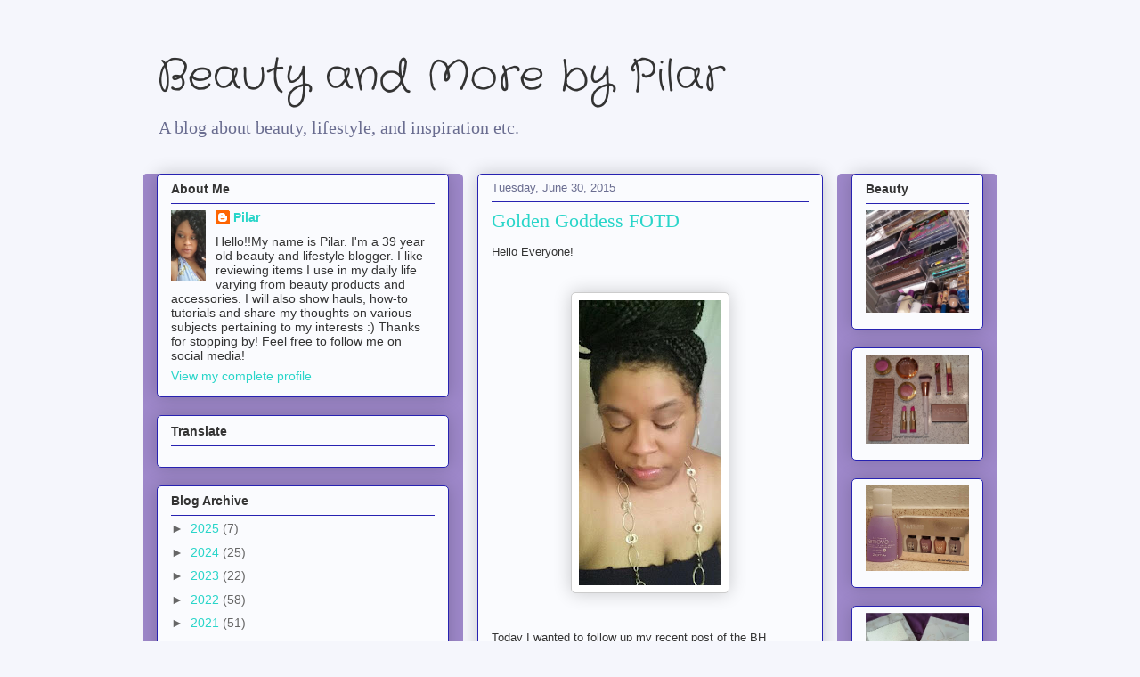

--- FILE ---
content_type: text/html; charset=UTF-8
request_url: https://plovesfashion.blogspot.com/2015/06/golden-goddess-fotd.html?m=0
body_size: 25962
content:
<!DOCTYPE html>
<html class='v2' dir='ltr' lang='en'>
<head>
<link href='https://www.blogger.com/static/v1/widgets/335934321-css_bundle_v2.css' rel='stylesheet' type='text/css'/>
<meta content='width=1100' name='viewport'/>
<meta content='text/html; charset=UTF-8' http-equiv='Content-Type'/>
<meta content='blogger' name='generator'/>
<link href='https://plovesfashion.blogspot.com/favicon.ico' rel='icon' type='image/x-icon'/>
<link href='https://plovesfashion.blogspot.com/2015/06/golden-goddess-fotd.html' rel='canonical'/>
<link rel="alternate" type="application/atom+xml" title="Beauty and More by Pilar   - Atom" href="https://plovesfashion.blogspot.com/feeds/posts/default" />
<link rel="alternate" type="application/rss+xml" title="Beauty and More by Pilar   - RSS" href="https://plovesfashion.blogspot.com/feeds/posts/default?alt=rss" />
<link rel="service.post" type="application/atom+xml" title="Beauty and More by Pilar   - Atom" href="https://www.blogger.com/feeds/4353936534949661822/posts/default" />

<link rel="alternate" type="application/atom+xml" title="Beauty and More by Pilar   - Atom" href="https://plovesfashion.blogspot.com/feeds/5832564537124800828/comments/default" />
<!--Can't find substitution for tag [blog.ieCssRetrofitLinks]-->
<link href='https://blogger.googleusercontent.com/img/b/R29vZ2xl/AVvXsEja6yoJ0TsnyXidMEUPpd1UjYcej1ejZCAE7sMO6cbHWNpvoDTrF0iUqjSb8vdJBcLZ4NRcBZApC76S99mz_0h84frHk6mohNxNMaUKTglK3BAYm4hD-GevNFSwFLJGhm3e-w6sCOrE6mM/s320/unnamed+%252889%2529.jpg' rel='image_src'/>
<meta content='https://plovesfashion.blogspot.com/2015/06/golden-goddess-fotd.html' property='og:url'/>
<meta content='Golden Goddess FOTD' property='og:title'/>
<meta content='Hello Everyone!            Today I wanted to follow up my recent post of the BH Cosmetics Missy Lynn Eyeshadow &amp; Baked Highlighter Palette C...' property='og:description'/>
<meta content='https://blogger.googleusercontent.com/img/b/R29vZ2xl/AVvXsEja6yoJ0TsnyXidMEUPpd1UjYcej1ejZCAE7sMO6cbHWNpvoDTrF0iUqjSb8vdJBcLZ4NRcBZApC76S99mz_0h84frHk6mohNxNMaUKTglK3BAYm4hD-GevNFSwFLJGhm3e-w6sCOrE6mM/w1200-h630-p-k-no-nu/unnamed+%252889%2529.jpg' property='og:image'/>
<title>Beauty and More by Pilar  : Golden Goddess FOTD</title>
<style type='text/css'>@font-face{font-family:'Crafty Girls';font-style:normal;font-weight:400;font-display:swap;src:url(//fonts.gstatic.com/s/craftygirls/v16/va9B4kXI39VaDdlPJo8N_NveRhf6Xl7Glw.woff2)format('woff2');unicode-range:U+0000-00FF,U+0131,U+0152-0153,U+02BB-02BC,U+02C6,U+02DA,U+02DC,U+0304,U+0308,U+0329,U+2000-206F,U+20AC,U+2122,U+2191,U+2193,U+2212,U+2215,U+FEFF,U+FFFD;}</style>
<style id='page-skin-1' type='text/css'><!--
/*
-----------------------------------------------
Blogger Template Style
Name:     Awesome Inc.
Designer: Tina Chen
URL:      tinachen.org
----------------------------------------------- */
/* Content
----------------------------------------------- */
body {
font: normal normal 13px Arial, Tahoma, Helvetica, FreeSans, sans-serif;
color: #333333;
background: #f5f6fc none repeat scroll top left;
}
html body .content-outer {
min-width: 0;
max-width: 100%;
width: 100%;
}
a:link {
text-decoration: none;
color: #29d5c9;
}
a:visited {
text-decoration: none;
color: #177d75;
}
a:hover {
text-decoration: underline;
color: #29d5c9;
}
.body-fauxcolumn-outer .cap-top {
position: absolute;
z-index: 1;
height: 276px;
width: 100%;
background: transparent none repeat-x scroll top left;
_background-image: none;
}
/* Columns
----------------------------------------------- */
.content-inner {
padding: 0;
}
.header-inner .section {
margin: 0 16px;
}
.tabs-inner .section {
margin: 0 16px;
}
.main-inner {
padding-top: 30px;
}
.main-inner .column-center-inner,
.main-inner .column-left-inner,
.main-inner .column-right-inner {
padding: 0 5px;
}
*+html body .main-inner .column-center-inner {
margin-top: -30px;
}
#layout .main-inner .column-center-inner {
margin-top: 0;
}
/* Header
----------------------------------------------- */
.header-outer {
margin: 0 0 0 0;
background: rgba(0, 0, 0, 0) none repeat scroll 0 0;
}
.Header h1 {
font: normal normal 48px Crafty Girls;
color: #333333;
text-shadow: 0 0 -1px #000000;
}
.Header h1 a {
color: #333333;
}
.Header .description {
font: normal normal 20px Georgia, Utopia, 'Palatino Linotype', Palatino, serif;
color: #6a6d90;
}
.header-inner .Header .titlewrapper,
.header-inner .Header .descriptionwrapper {
padding-left: 0;
padding-right: 0;
margin-bottom: 0;
}
.header-inner .Header .titlewrapper {
padding-top: 22px;
}
/* Tabs
----------------------------------------------- */
.tabs-outer {
overflow: hidden;
position: relative;
background: #9d88ca url(https://resources.blogblog.com/blogblog/data/1kt/awesomeinc/tabs_gradient_light.png) repeat scroll 0 0;
}
#layout .tabs-outer {
overflow: visible;
}
.tabs-cap-top, .tabs-cap-bottom {
position: absolute;
width: 100%;
border-top: 1px solid #6a6d90;
}
.tabs-cap-bottom {
bottom: 0;
}
.tabs-inner .widget li a {
display: inline-block;
margin: 0;
padding: .6em 1.5em;
font: normal normal 13px Arial, Tahoma, Helvetica, FreeSans, sans-serif;
color: #333333;
border-top: 1px solid #6a6d90;
border-bottom: 1px solid #6a6d90;
border-left: 1px solid #6a6d90;
height: 16px;
line-height: 16px;
}
.tabs-inner .widget li:last-child a {
border-right: 1px solid #6a6d90;
}
.tabs-inner .widget li.selected a, .tabs-inner .widget li a:hover {
background: #574b70 url(https://resources.blogblog.com/blogblog/data/1kt/awesomeinc/tabs_gradient_light.png) repeat-x scroll 0 -100px;
color: #ffffff;
}
/* Headings
----------------------------------------------- */
h2 {
font: normal bold 14px Arial, Tahoma, Helvetica, FreeSans, sans-serif;
color: #333333;
}
/* Widgets
----------------------------------------------- */
.main-inner .section {
margin: 0 27px;
padding: 0;
}
.main-inner .column-left-outer,
.main-inner .column-right-outer {
margin-top: 0;
}
#layout .main-inner .column-left-outer,
#layout .main-inner .column-right-outer {
margin-top: 0;
}
.main-inner .column-left-inner,
.main-inner .column-right-inner {
background: #9e88ca none repeat 0 0;
-moz-box-shadow: 0 0 0 rgba(0, 0, 0, .2);
-webkit-box-shadow: 0 0 0 rgba(0, 0, 0, .2);
-goog-ms-box-shadow: 0 0 0 rgba(0, 0, 0, .2);
box-shadow: 0 0 0 rgba(0, 0, 0, .2);
-moz-border-radius: 5px;
-webkit-border-radius: 5px;
-goog-ms-border-radius: 5px;
border-radius: 5px;
}
#layout .main-inner .column-left-inner,
#layout .main-inner .column-right-inner {
margin-top: 0;
}
.sidebar .widget {
font: normal normal 14px Arial, Tahoma, Helvetica, FreeSans, sans-serif;
color: #333333;
}
.sidebar .widget a:link {
color: #29d5c9;
}
.sidebar .widget a:visited {
color: #177d75;
}
.sidebar .widget a:hover {
color: #29d5c9;
}
.sidebar .widget h2 {
text-shadow: 0 0 -1px #000000;
}
.main-inner .widget {
background-color: #fafbfe;
border: 1px solid #2722b1;
padding: 0 15px 15px;
margin: 20px -16px;
-moz-box-shadow: 0 0 20px rgba(0, 0, 0, .2);
-webkit-box-shadow: 0 0 20px rgba(0, 0, 0, .2);
-goog-ms-box-shadow: 0 0 20px rgba(0, 0, 0, .2);
box-shadow: 0 0 20px rgba(0, 0, 0, .2);
-moz-border-radius: 5px;
-webkit-border-radius: 5px;
-goog-ms-border-radius: 5px;
border-radius: 5px;
}
.main-inner .widget h2 {
margin: 0 -0;
padding: .6em 0 .5em;
border-bottom: 1px solid rgba(0, 0, 0, 0);
}
.footer-inner .widget h2 {
padding: 0 0 .4em;
border-bottom: 1px solid rgba(0, 0, 0, 0);
}
.main-inner .widget h2 + div, .footer-inner .widget h2 + div {
border-top: 1px solid #2722b1;
padding-top: 8px;
}
.main-inner .widget .widget-content {
margin: 0 -0;
padding: 7px 0 0;
}
.main-inner .widget ul, .main-inner .widget #ArchiveList ul.flat {
margin: -8px -15px 0;
padding: 0;
list-style: none;
}
.main-inner .widget #ArchiveList {
margin: -8px 0 0;
}
.main-inner .widget ul li, .main-inner .widget #ArchiveList ul.flat li {
padding: .5em 15px;
text-indent: 0;
color: #666666;
border-top: 0 solid #2722b1;
border-bottom: 1px solid rgba(0, 0, 0, 0);
}
.main-inner .widget #ArchiveList ul li {
padding-top: .25em;
padding-bottom: .25em;
}
.main-inner .widget ul li:first-child, .main-inner .widget #ArchiveList ul.flat li:first-child {
border-top: none;
}
.main-inner .widget ul li:last-child, .main-inner .widget #ArchiveList ul.flat li:last-child {
border-bottom: none;
}
.post-body {
position: relative;
}
.main-inner .widget .post-body ul {
padding: 0 2.5em;
margin: .5em 0;
list-style: disc;
}
.main-inner .widget .post-body ul li {
padding: 0.25em 0;
margin-bottom: .25em;
color: #333333;
border: none;
}
.footer-inner .widget ul {
padding: 0;
list-style: none;
}
.widget .zippy {
color: #666666;
}
/* Posts
----------------------------------------------- */
body .main-inner .Blog {
padding: 0;
margin-bottom: 1em;
background-color: transparent;
border: none;
-moz-box-shadow: 0 0 0 rgba(0, 0, 0, 0);
-webkit-box-shadow: 0 0 0 rgba(0, 0, 0, 0);
-goog-ms-box-shadow: 0 0 0 rgba(0, 0, 0, 0);
box-shadow: 0 0 0 rgba(0, 0, 0, 0);
}
.main-inner .section:last-child .Blog:last-child {
padding: 0;
margin-bottom: 1em;
}
.main-inner .widget h2.date-header {
margin: 0 -15px 1px;
padding: 0 0 0 0;
font: normal normal 13px Arial, Tahoma, Helvetica, FreeSans, sans-serif;
color: #6a6d90;
background: transparent none no-repeat scroll top left;
border-top: 0 solid #2722b1;
border-bottom: 1px solid rgba(0, 0, 0, 0);
-moz-border-radius-topleft: 0;
-moz-border-radius-topright: 0;
-webkit-border-top-left-radius: 0;
-webkit-border-top-right-radius: 0;
border-top-left-radius: 0;
border-top-right-radius: 0;
position: static;
bottom: 100%;
right: 15px;
text-shadow: 0 0 -1px #000000;
}
.main-inner .widget h2.date-header span {
font: normal normal 13px Arial, Tahoma, Helvetica, FreeSans, sans-serif;
display: block;
padding: .5em 15px;
border-left: 0 solid #2722b1;
border-right: 0 solid #2722b1;
}
.date-outer {
position: relative;
margin: 30px 0 20px;
padding: 0 15px;
background-color: #fafbfe;
border: 1px solid #2722b1;
-moz-box-shadow: 0 0 20px rgba(0, 0, 0, .2);
-webkit-box-shadow: 0 0 20px rgba(0, 0, 0, .2);
-goog-ms-box-shadow: 0 0 20px rgba(0, 0, 0, .2);
box-shadow: 0 0 20px rgba(0, 0, 0, .2);
-moz-border-radius: 5px;
-webkit-border-radius: 5px;
-goog-ms-border-radius: 5px;
border-radius: 5px;
}
.date-outer:first-child {
margin-top: 0;
}
.date-outer:last-child {
margin-bottom: 20px;
-moz-border-radius-bottomleft: 5px;
-moz-border-radius-bottomright: 5px;
-webkit-border-bottom-left-radius: 5px;
-webkit-border-bottom-right-radius: 5px;
-goog-ms-border-bottom-left-radius: 5px;
-goog-ms-border-bottom-right-radius: 5px;
border-bottom-left-radius: 5px;
border-bottom-right-radius: 5px;
}
.date-posts {
margin: 0 -0;
padding: 0 0;
clear: both;
}
.post-outer, .inline-ad {
border-top: 1px solid #2722b1;
margin: 0 -0;
padding: 15px 0;
}
.post-outer {
padding-bottom: 10px;
}
.post-outer:first-child {
padding-top: 0;
border-top: none;
}
.post-outer:last-child, .inline-ad:last-child {
border-bottom: none;
}
.post-body {
position: relative;
}
.post-body img {
padding: 8px;
background: #ffffff;
border: 1px solid #cccccc;
-moz-box-shadow: 0 0 20px rgba(0, 0, 0, .2);
-webkit-box-shadow: 0 0 20px rgba(0, 0, 0, .2);
box-shadow: 0 0 20px rgba(0, 0, 0, .2);
-moz-border-radius: 5px;
-webkit-border-radius: 5px;
border-radius: 5px;
}
h3.post-title, h4 {
font: normal normal 22px Georgia, Utopia, 'Palatino Linotype', Palatino, serif;
color: #29d5c9;
}
h3.post-title a {
font: normal normal 22px Georgia, Utopia, 'Palatino Linotype', Palatino, serif;
color: #29d5c9;
}
h3.post-title a:hover {
color: #29d5c9;
text-decoration: underline;
}
.post-header {
margin: 0 0 1em;
}
.post-body {
line-height: 1.4;
}
.post-outer h2 {
color: #333333;
}
.post-footer {
margin: 1.5em 0 0;
}
#blog-pager {
padding: 15px;
font-size: 120%;
background-color: #fafbfe;
border: 1px solid #2722b1;
-moz-box-shadow: 0 0 20px rgba(0, 0, 0, .2);
-webkit-box-shadow: 0 0 20px rgba(0, 0, 0, .2);
-goog-ms-box-shadow: 0 0 20px rgba(0, 0, 0, .2);
box-shadow: 0 0 20px rgba(0, 0, 0, .2);
-moz-border-radius: 5px;
-webkit-border-radius: 5px;
-goog-ms-border-radius: 5px;
border-radius: 5px;
-moz-border-radius-topleft: 5px;
-moz-border-radius-topright: 5px;
-webkit-border-top-left-radius: 5px;
-webkit-border-top-right-radius: 5px;
-goog-ms-border-top-left-radius: 5px;
-goog-ms-border-top-right-radius: 5px;
border-top-left-radius: 5px;
border-top-right-radius-topright: 5px;
margin-top: 1em;
}
.blog-feeds, .post-feeds {
margin: 1em 0;
text-align: center;
color: #333333;
}
.blog-feeds a, .post-feeds a {
color: #29d5c9;
}
.blog-feeds a:visited, .post-feeds a:visited {
color: #177d75;
}
.blog-feeds a:hover, .post-feeds a:hover {
color: #29d5c9;
}
.post-outer .comments {
margin-top: 2em;
}
/* Comments
----------------------------------------------- */
.comments .comments-content .icon.blog-author {
background-repeat: no-repeat;
background-image: url([data-uri]);
}
.comments .comments-content .loadmore a {
border-top: 1px solid #6a6d90;
border-bottom: 1px solid #6a6d90;
}
.comments .continue {
border-top: 2px solid #6a6d90;
}
/* Footer
----------------------------------------------- */
.footer-outer {
margin: -20px 0 -1px;
padding: 20px 0 0;
color: #333333;
overflow: hidden;
}
.footer-fauxborder-left {
border-top: 1px solid #2722b1;
background: #fafbfe none repeat scroll 0 0;
-moz-box-shadow: 0 0 20px rgba(0, 0, 0, .2);
-webkit-box-shadow: 0 0 20px rgba(0, 0, 0, .2);
-goog-ms-box-shadow: 0 0 20px rgba(0, 0, 0, .2);
box-shadow: 0 0 20px rgba(0, 0, 0, .2);
margin: 0 -20px;
}
/* Mobile
----------------------------------------------- */
body.mobile {
background-size: auto;
}
.mobile .body-fauxcolumn-outer {
background: transparent none repeat scroll top left;
}
*+html body.mobile .main-inner .column-center-inner {
margin-top: 0;
}
.mobile .main-inner .widget {
padding: 0 0 15px;
}
.mobile .main-inner .widget h2 + div,
.mobile .footer-inner .widget h2 + div {
border-top: none;
padding-top: 0;
}
.mobile .footer-inner .widget h2 {
padding: 0.5em 0;
border-bottom: none;
}
.mobile .main-inner .widget .widget-content {
margin: 0;
padding: 7px 0 0;
}
.mobile .main-inner .widget ul,
.mobile .main-inner .widget #ArchiveList ul.flat {
margin: 0 -15px 0;
}
.mobile .main-inner .widget h2.date-header {
right: 0;
}
.mobile .date-header span {
padding: 0.4em 0;
}
.mobile .date-outer:first-child {
margin-bottom: 0;
border: 1px solid #2722b1;
-moz-border-radius-topleft: 5px;
-moz-border-radius-topright: 5px;
-webkit-border-top-left-radius: 5px;
-webkit-border-top-right-radius: 5px;
-goog-ms-border-top-left-radius: 5px;
-goog-ms-border-top-right-radius: 5px;
border-top-left-radius: 5px;
border-top-right-radius: 5px;
}
.mobile .date-outer {
border-color: #2722b1;
border-width: 0 1px 1px;
}
.mobile .date-outer:last-child {
margin-bottom: 0;
}
.mobile .main-inner {
padding: 0;
}
.mobile .header-inner .section {
margin: 0;
}
.mobile .post-outer, .mobile .inline-ad {
padding: 5px 0;
}
.mobile .tabs-inner .section {
margin: 0 10px;
}
.mobile .main-inner .widget h2 {
margin: 0;
padding: 0;
}
.mobile .main-inner .widget h2.date-header span {
padding: 0;
}
.mobile .main-inner .widget .widget-content {
margin: 0;
padding: 7px 0 0;
}
.mobile #blog-pager {
border: 1px solid transparent;
background: #fafbfe none repeat scroll 0 0;
}
.mobile .main-inner .column-left-inner,
.mobile .main-inner .column-right-inner {
background: #9e88ca none repeat 0 0;
-moz-box-shadow: none;
-webkit-box-shadow: none;
-goog-ms-box-shadow: none;
box-shadow: none;
}
.mobile .date-posts {
margin: 0;
padding: 0;
}
.mobile .footer-fauxborder-left {
margin: 0;
border-top: inherit;
}
.mobile .main-inner .section:last-child .Blog:last-child {
margin-bottom: 0;
}
.mobile-index-contents {
color: #333333;
}
.mobile .mobile-link-button {
background: #29d5c9 url(https://resources.blogblog.com/blogblog/data/1kt/awesomeinc/tabs_gradient_light.png) repeat scroll 0 0;
}
.mobile-link-button a:link, .mobile-link-button a:visited {
color: #ffffff;
}
.mobile .tabs-inner .PageList .widget-content {
background: transparent;
border-top: 1px solid;
border-color: #6a6d90;
color: #333333;
}
.mobile .tabs-inner .PageList .widget-content .pagelist-arrow {
border-left: 1px solid #6a6d90;
}

--></style>
<style id='template-skin-1' type='text/css'><!--
body {
min-width: 960px;
}
.content-outer, .content-fauxcolumn-outer, .region-inner {
min-width: 960px;
max-width: 960px;
_width: 960px;
}
.main-inner .columns {
padding-left: 360px;
padding-right: 180px;
}
.main-inner .fauxcolumn-center-outer {
left: 360px;
right: 180px;
/* IE6 does not respect left and right together */
_width: expression(this.parentNode.offsetWidth -
parseInt("360px") -
parseInt("180px") + 'px');
}
.main-inner .fauxcolumn-left-outer {
width: 360px;
}
.main-inner .fauxcolumn-right-outer {
width: 180px;
}
.main-inner .column-left-outer {
width: 360px;
right: 100%;
margin-left: -360px;
}
.main-inner .column-right-outer {
width: 180px;
margin-right: -180px;
}
#layout {
min-width: 0;
}
#layout .content-outer {
min-width: 0;
width: 800px;
}
#layout .region-inner {
min-width: 0;
width: auto;
}
body#layout div.add_widget {
padding: 8px;
}
body#layout div.add_widget a {
margin-left: 32px;
}
--></style>
<link href='https://www.blogger.com/dyn-css/authorization.css?targetBlogID=4353936534949661822&amp;zx=5a6ad2b2-d439-42ff-91a2-97c4a6b7bff5' media='none' onload='if(media!=&#39;all&#39;)media=&#39;all&#39;' rel='stylesheet'/><noscript><link href='https://www.blogger.com/dyn-css/authorization.css?targetBlogID=4353936534949661822&amp;zx=5a6ad2b2-d439-42ff-91a2-97c4a6b7bff5' rel='stylesheet'/></noscript>
<meta name='google-adsense-platform-account' content='ca-host-pub-1556223355139109'/>
<meta name='google-adsense-platform-domain' content='blogspot.com'/>

</head>
<body class='loading variant-renewable'>
<div class='navbar no-items section' id='navbar' name='Navbar'>
</div>
<div class='body-fauxcolumns'>
<div class='fauxcolumn-outer body-fauxcolumn-outer'>
<div class='cap-top'>
<div class='cap-left'></div>
<div class='cap-right'></div>
</div>
<div class='fauxborder-left'>
<div class='fauxborder-right'></div>
<div class='fauxcolumn-inner'>
</div>
</div>
<div class='cap-bottom'>
<div class='cap-left'></div>
<div class='cap-right'></div>
</div>
</div>
</div>
<div class='content'>
<div class='content-fauxcolumns'>
<div class='fauxcolumn-outer content-fauxcolumn-outer'>
<div class='cap-top'>
<div class='cap-left'></div>
<div class='cap-right'></div>
</div>
<div class='fauxborder-left'>
<div class='fauxborder-right'></div>
<div class='fauxcolumn-inner'>
</div>
</div>
<div class='cap-bottom'>
<div class='cap-left'></div>
<div class='cap-right'></div>
</div>
</div>
</div>
<div class='content-outer'>
<div class='content-cap-top cap-top'>
<div class='cap-left'></div>
<div class='cap-right'></div>
</div>
<div class='fauxborder-left content-fauxborder-left'>
<div class='fauxborder-right content-fauxborder-right'></div>
<div class='content-inner'>
<header>
<div class='header-outer'>
<div class='header-cap-top cap-top'>
<div class='cap-left'></div>
<div class='cap-right'></div>
</div>
<div class='fauxborder-left header-fauxborder-left'>
<div class='fauxborder-right header-fauxborder-right'></div>
<div class='region-inner header-inner'>
<div class='header section' id='header' name='Header'><div class='widget Header' data-version='1' id='Header1'>
<div id='header-inner'>
<div class='titlewrapper'>
<h1 class='title'>
<a href='https://plovesfashion.blogspot.com/?m=0'>
Beauty and More by Pilar  
</a>
</h1>
</div>
<div class='descriptionwrapper'>
<p class='description'><span>A blog about beauty, lifestyle, and inspiration etc.</span></p>
</div>
</div>
</div></div>
</div>
</div>
<div class='header-cap-bottom cap-bottom'>
<div class='cap-left'></div>
<div class='cap-right'></div>
</div>
</div>
</header>
<div class='tabs-outer'>
<div class='tabs-cap-top cap-top'>
<div class='cap-left'></div>
<div class='cap-right'></div>
</div>
<div class='fauxborder-left tabs-fauxborder-left'>
<div class='fauxborder-right tabs-fauxborder-right'></div>
<div class='region-inner tabs-inner'>
<div class='tabs no-items section' id='crosscol' name='Cross-Column'></div>
<div class='tabs no-items section' id='crosscol-overflow' name='Cross-Column 2'></div>
</div>
</div>
<div class='tabs-cap-bottom cap-bottom'>
<div class='cap-left'></div>
<div class='cap-right'></div>
</div>
</div>
<div class='main-outer'>
<div class='main-cap-top cap-top'>
<div class='cap-left'></div>
<div class='cap-right'></div>
</div>
<div class='fauxborder-left main-fauxborder-left'>
<div class='fauxborder-right main-fauxborder-right'></div>
<div class='region-inner main-inner'>
<div class='columns fauxcolumns'>
<div class='fauxcolumn-outer fauxcolumn-center-outer'>
<div class='cap-top'>
<div class='cap-left'></div>
<div class='cap-right'></div>
</div>
<div class='fauxborder-left'>
<div class='fauxborder-right'></div>
<div class='fauxcolumn-inner'>
</div>
</div>
<div class='cap-bottom'>
<div class='cap-left'></div>
<div class='cap-right'></div>
</div>
</div>
<div class='fauxcolumn-outer fauxcolumn-left-outer'>
<div class='cap-top'>
<div class='cap-left'></div>
<div class='cap-right'></div>
</div>
<div class='fauxborder-left'>
<div class='fauxborder-right'></div>
<div class='fauxcolumn-inner'>
</div>
</div>
<div class='cap-bottom'>
<div class='cap-left'></div>
<div class='cap-right'></div>
</div>
</div>
<div class='fauxcolumn-outer fauxcolumn-right-outer'>
<div class='cap-top'>
<div class='cap-left'></div>
<div class='cap-right'></div>
</div>
<div class='fauxborder-left'>
<div class='fauxborder-right'></div>
<div class='fauxcolumn-inner'>
</div>
</div>
<div class='cap-bottom'>
<div class='cap-left'></div>
<div class='cap-right'></div>
</div>
</div>
<!-- corrects IE6 width calculation -->
<div class='columns-inner'>
<div class='column-center-outer'>
<div class='column-center-inner'>
<div class='main section' id='main' name='Main'><div class='widget Blog' data-version='1' id='Blog1'>
<div class='blog-posts hfeed'>

          <div class="date-outer">
        
<h2 class='date-header'><span>Tuesday, June 30, 2015</span></h2>

          <div class="date-posts">
        
<div class='post-outer'>
<div class='post hentry uncustomized-post-template' itemprop='blogPost' itemscope='itemscope' itemtype='http://schema.org/BlogPosting'>
<meta content='https://blogger.googleusercontent.com/img/b/R29vZ2xl/AVvXsEja6yoJ0TsnyXidMEUPpd1UjYcej1ejZCAE7sMO6cbHWNpvoDTrF0iUqjSb8vdJBcLZ4NRcBZApC76S99mz_0h84frHk6mohNxNMaUKTglK3BAYm4hD-GevNFSwFLJGhm3e-w6sCOrE6mM/s320/unnamed+%252889%2529.jpg' itemprop='image_url'/>
<meta content='4353936534949661822' itemprop='blogId'/>
<meta content='5832564537124800828' itemprop='postId'/>
<a name='5832564537124800828'></a>
<h3 class='post-title entry-title' itemprop='name'>
Golden Goddess FOTD
</h3>
<div class='post-header'>
<div class='post-header-line-1'></div>
</div>
<div class='post-body entry-content' id='post-body-5832564537124800828' itemprop='description articleBody'>
Hello Everyone!<br />
<br />
<div class="separator" style="clear: both; text-align: center;">
<a href="//4.bp.blogspot.com/-XE1DoV23x6I/VZCd8jwYsBI/AAAAAAAAFHA/rz0W22N_Kv0/s1600/unnamed%2B%252889%2529.jpg" imageanchor="1" style="margin-left: 1em; margin-right: 1em;"></a>&nbsp;</div>
<div class="separator" style="clear: both; text-align: center;">
<a href="https://blogger.googleusercontent.com/img/b/R29vZ2xl/AVvXsEja6yoJ0TsnyXidMEUPpd1UjYcej1ejZCAE7sMO6cbHWNpvoDTrF0iUqjSb8vdJBcLZ4NRcBZApC76S99mz_0h84frHk6mohNxNMaUKTglK3BAYm4hD-GevNFSwFLJGhm3e-w6sCOrE6mM/s1600/unnamed+%252889%2529.jpg" imageanchor="1" style="margin-left: 1em; margin-right: 1em;"><img border="0" height="320" src="https://blogger.googleusercontent.com/img/b/R29vZ2xl/AVvXsEja6yoJ0TsnyXidMEUPpd1UjYcej1ejZCAE7sMO6cbHWNpvoDTrF0iUqjSb8vdJBcLZ4NRcBZApC76S99mz_0h84frHk6mohNxNMaUKTglK3BAYm4hD-GevNFSwFLJGhm3e-w6sCOrE6mM/s320/unnamed+%252889%2529.jpg" width="160" /></a></div>
<div class="separator" style="clear: both; text-align: center;">
<br /></div>
<br />
Today I wanted to follow up my recent post of the BH Cosmetics Missy Lynn Eyeshadow &amp; Baked Highlighter Palette <a href="http://plovesfashion.blogspot.com/2015/06/bh-cosmetics-missy-lynn-eyeshadow-baked.html?m=1">CLICK HERE</a>&nbsp;with this Golden Goddess FOTD. I thought this was a great look to create since it's Summertime. The shadow goes really well with this bronzer I'm wearing.<br />
<br />
<div class="separator" style="clear: both; text-align: center;">
<br /></div>
<div class="separator" style="clear: both; text-align: center;">
<a href="https://blogger.googleusercontent.com/img/b/R29vZ2xl/AVvXsEhVXARQfGXwasTeJJ5uGhn__LQgwTXYnA7XPsuLYtTiQu3hM1Z_QbPssoqKL6aKk8U0jy0d2PWp3pHtG6CQUK4BkSWAvrEHT7nCm6LgRn1owolWX3pY0xWebm1r2m8_GFb6tOsuY_LhMm4/s1600/unnamed+%252888%2529.jpg" imageanchor="1" style="margin-left: 1em; margin-right: 1em;"><img border="0" height="320" src="https://blogger.googleusercontent.com/img/b/R29vZ2xl/AVvXsEhVXARQfGXwasTeJJ5uGhn__LQgwTXYnA7XPsuLYtTiQu3hM1Z_QbPssoqKL6aKk8U0jy0d2PWp3pHtG6CQUK4BkSWAvrEHT7nCm6LgRn1owolWX3pY0xWebm1r2m8_GFb6tOsuY_LhMm4/s320/unnamed+%252888%2529.jpg" width="169" /></a></div>
<div class="separator" style="clear: both; text-align: center;">
&nbsp;</div>
<div class="separator" style="clear: both; text-align: center;">
&nbsp;</div>
<div class="separator" style="clear: both; text-align: center;">
<a href="https://blogger.googleusercontent.com/img/b/R29vZ2xl/AVvXsEhPpjKZEhrIvnGTTjLYeymThv2rBibeh4quY1C8A1cjLqR06w3LKUAdQvNlnKqmWzjAZPj06Yd6f9ZeJwZDYdBcN8frFYOEwN3HTfOgzlWAIo4i8QGBGCPeUzsKdLdddOUNoGBNPhOOR6E/s1600/unnamed+%252886%2529.jpg" imageanchor="1" style="margin-left: 1em; margin-right: 1em;"><img border="0" height="320" src="https://blogger.googleusercontent.com/img/b/R29vZ2xl/AVvXsEhPpjKZEhrIvnGTTjLYeymThv2rBibeh4quY1C8A1cjLqR06w3LKUAdQvNlnKqmWzjAZPj06Yd6f9ZeJwZDYdBcN8frFYOEwN3HTfOgzlWAIo4i8QGBGCPeUzsKdLdddOUNoGBNPhOOR6E/s320/unnamed+%252886%2529.jpg" width="169" /></a></div>
<br />
<div class="separator" style="clear: both; text-align: center;">
&nbsp;</div>
<div class="separator" style="clear: both; text-align: center;">
<a href="//1.bp.blogspot.com/-PzR9TfzPsRo/VZCeHhQkGxI/AAAAAAAAFHM/r34rWHQcVq8/s1600/unnamed%2B%252887%2529.jpg" imageanchor="1" style="margin-left: 1em; margin-right: 1em;"></a>&nbsp;</div>
<div align="left" class="separator" style="clear: both; text-align: center;">
&#65279;</div>
<div class="separator" style="clear: both; text-align: center;">
<a href="https://blogger.googleusercontent.com/img/b/R29vZ2xl/AVvXsEjPsSDfQBBNDjytrT1rSQesBfvkVXmZQfyO-oSm1izxsLsnFEunR12GEFF1C2LfdlLz_1mO8yM9uc8lSQMuI-KV_hH44ZgxtfDx39UZ-Q-w_ZzzM1D3xN2FJUfRldEk-7Es_RxVSwr6_ts/s1600/unnamed+%252887%2529.jpg" imageanchor="1" style="margin-left: 1em; margin-right: 1em;"><img border="0" height="320" src="https://blogger.googleusercontent.com/img/b/R29vZ2xl/AVvXsEjPsSDfQBBNDjytrT1rSQesBfvkVXmZQfyO-oSm1izxsLsnFEunR12GEFF1C2LfdlLz_1mO8yM9uc8lSQMuI-KV_hH44ZgxtfDx39UZ-Q-w_ZzzM1D3xN2FJUfRldEk-7Es_RxVSwr6_ts/s320/unnamed+%252887%2529.jpg" width="172" /></a></div>
<br />
<br />
<div style="text-align: center;">
Products Used<span style="line-height: normal;"><br /></span></div>
<div class="separator" style="clear: both; text-align: center;">
<br /></div>
<span style="line-height: normal;">- MAC Paint Pot (Soft Ochre) for&nbsp;</span><span style="line-height: normal;">eyeshadow&nbsp;base</span><br />
<span style="line-height: normal;"><br /></span> <span style="line-height: normal;">- Urban Decay Naked Basics Palette</span><br />
<span style="line-height: normal;"><br /></span>&nbsp;1. Nooner: Transition color<br />
<div class="separator" style="clear: both; text-align: left;">
<br /></div>
<div class="separator" style="clear: both; text-align: left;">
-&nbsp; Missy Lynn Eyeshadow &amp; Baked Highlighter Palette </div>
<br />
2. 1st baked highlighter at the bottom: All over the lid.<br />
<br />
3. 3rd shadow on the top row on top of the lid, and Outer V. Blend slightly on top of the lid<br />
<br />
<br />
<span style="line-height: normal;"><br /></span>&nbsp;<span style="line-height: normal;">- Covergirl Bombshell Volume by&nbsp;</span><span style="line-height: normal;">Lashblast Mascara</span><br />
<span style="line-height: normal;"><br /></span> <span style="line-height: normal;">- Maybelline Great Lash Mascara (for&nbsp;</span><span style="line-height: normal;">brows)</span><br />
<span style="line-height: normal;"><br /></span>&nbsp;<span style="line-height: normal;"></span><br />
<span style="line-height: normal;"><br /></span>&nbsp;<span style="line-height: normal;">* Face *</span><br />
<span style="line-height: normal;"><br /></span> <span style="line-height: normal;">- Cetaphil DermaControl Oil&nbsp;</span><span style="line-height: normal;">Moisturizer (for primer)</span><br />
<span style="line-height: normal;"><br /></span> <span style="line-height: normal;">- VS Baked Mineral Bronzing Powder&nbsp;</span><span style="line-height: normal;">(Goddess)&nbsp;</span><br />
<span style="line-height: normal;"><br /></span> <span style="line-height: normal;">- Fashion Fair Fast Finish Foundation </span><span style="line-height: normal;">Stick (Butterscotch/Caramel)</span><br />
<br />
<br />
<span style="line-height: normal;"><br /></span> <span style="line-height: normal;">* Lips *</span><br />
<span style="line-height: normal;"><br /></span>&nbsp;<span style="line-height: normal;">- NYX Lip Pencil Soft Brown</span><br />
<br />
- It Cosmetics Lip Serum in Love<br />
<span style="line-height: normal;"><br /></span>
<span style="line-height: normal;"><br /></span>
<span style="line-height: normal;"><br /></span>
Thanks for stopping by my blog!
<div style='clear: both;'></div>
</div>
<div class='post-footer'>
<div class='post-footer-line post-footer-line-1'>
<span class='post-author vcard'>
</span>
<span class='post-timestamp'>
at
<meta content='https://plovesfashion.blogspot.com/2015/06/golden-goddess-fotd.html' itemprop='url'/>
<a class='timestamp-link' href='https://plovesfashion.blogspot.com/2015/06/golden-goddess-fotd.html?m=0' rel='bookmark' title='permanent link'><abbr class='published' itemprop='datePublished' title='2015-06-30T09:18:00-04:00'>June 30, 2015</abbr></a>
</span>
<span class='post-comment-link'>
</span>
<span class='post-icons'>
<span class='item-control blog-admin pid-1655502765'>
<a href='https://www.blogger.com/post-edit.g?blogID=4353936534949661822&postID=5832564537124800828&from=pencil' title='Edit Post'>
<img alt='' class='icon-action' height='18' src='https://resources.blogblog.com/img/icon18_edit_allbkg.gif' width='18'/>
</a>
</span>
</span>
<div class='post-share-buttons goog-inline-block'>
<a class='goog-inline-block share-button sb-email' href='https://www.blogger.com/share-post.g?blogID=4353936534949661822&postID=5832564537124800828&target=email' target='_blank' title='Email This'><span class='share-button-link-text'>Email This</span></a><a class='goog-inline-block share-button sb-blog' href='https://www.blogger.com/share-post.g?blogID=4353936534949661822&postID=5832564537124800828&target=blog' onclick='window.open(this.href, "_blank", "height=270,width=475"); return false;' target='_blank' title='BlogThis!'><span class='share-button-link-text'>BlogThis!</span></a><a class='goog-inline-block share-button sb-twitter' href='https://www.blogger.com/share-post.g?blogID=4353936534949661822&postID=5832564537124800828&target=twitter' target='_blank' title='Share to X'><span class='share-button-link-text'>Share to X</span></a><a class='goog-inline-block share-button sb-facebook' href='https://www.blogger.com/share-post.g?blogID=4353936534949661822&postID=5832564537124800828&target=facebook' onclick='window.open(this.href, "_blank", "height=430,width=640"); return false;' target='_blank' title='Share to Facebook'><span class='share-button-link-text'>Share to Facebook</span></a><a class='goog-inline-block share-button sb-pinterest' href='https://www.blogger.com/share-post.g?blogID=4353936534949661822&postID=5832564537124800828&target=pinterest' target='_blank' title='Share to Pinterest'><span class='share-button-link-text'>Share to Pinterest</span></a>
</div>
</div>
<div class='post-footer-line post-footer-line-2'>
<span class='post-labels'>
</span>
</div>
<div class='post-footer-line post-footer-line-3'>
<span class='post-location'>
</span>
</div>
</div>
</div>
<div class='comments' id='comments'>
<a name='comments'></a>
<h4>16 comments:</h4>
<div id='Blog1_comments-block-wrapper'>
<dl class='avatar-comment-indent' id='comments-block'>
<dt class='comment-author ' id='c8765412698109687004'>
<a name='c8765412698109687004'></a>
<div class="avatar-image-container avatar-stock"><span dir="ltr"><a href="https://www.blogger.com/profile/08033246459058427183" target="" rel="nofollow" onclick="" class="avatar-hovercard" id="av-8765412698109687004-08033246459058427183"><img src="//www.blogger.com/img/blogger_logo_round_35.png" width="35" height="35" alt="" title="Unknown">

</a></span></div>
<a href='https://www.blogger.com/profile/08033246459058427183' rel='nofollow'>Unknown</a>
said...
</dt>
<dd class='comment-body' id='Blog1_cmt-8765412698109687004'>
<p>
Love this makeup look Pilar!! I love to wear bronze and golds in the summer time! 
</p>
</dd>
<dd class='comment-footer'>
<span class='comment-timestamp'>
<a href='https://plovesfashion.blogspot.com/2015/06/golden-goddess-fotd.html?showComment=1435713424713&m=0#c8765412698109687004' title='comment permalink'>
June 30, 2015 at 9:17&#8239;PM
</a>
<span class='item-control blog-admin pid-16860864'>
<a class='comment-delete' href='https://www.blogger.com/comment/delete/4353936534949661822/8765412698109687004' title='Delete Comment'>
<img src='https://resources.blogblog.com/img/icon_delete13.gif'/>
</a>
</span>
</span>
</dd>
<dt class='comment-author blog-author' id='c785063042526727640'>
<a name='c785063042526727640'></a>
<div class="avatar-image-container vcard"><span dir="ltr"><a href="https://www.blogger.com/profile/06814477353093949969" target="" rel="nofollow" onclick="" class="avatar-hovercard" id="av-785063042526727640-06814477353093949969"><img src="https://resources.blogblog.com/img/blank.gif" width="35" height="35" class="delayLoad" style="display: none;" longdesc="//1.bp.blogspot.com/-lEgI04zZ6HM/ZpwlXbLJxVI/AAAAAAAAZ9k/0x2WKHIMXYoYbO6NSNsPAcEhj13pIJjEwCK4BGAYYCw/s35/Resized_Resized_BeautyPlus_20240719151916953_save%25281%2529.jpeg" alt="" title="Pilar">

<noscript><img src="//1.bp.blogspot.com/-lEgI04zZ6HM/ZpwlXbLJxVI/AAAAAAAAZ9k/0x2WKHIMXYoYbO6NSNsPAcEhj13pIJjEwCK4BGAYYCw/s35/Resized_Resized_BeautyPlus_20240719151916953_save%25281%2529.jpeg" width="35" height="35" class="photo" alt=""></noscript></a></span></div>
<a href='https://www.blogger.com/profile/06814477353093949969' rel='nofollow'>Pilar</a>
said...
</dt>
<dd class='comment-body' id='Blog1_cmt-785063042526727640'>
<p>
Thanks Ashley! I love wearing those colors in the Summertime too!
</p>
</dd>
<dd class='comment-footer'>
<span class='comment-timestamp'>
<a href='https://plovesfashion.blogspot.com/2015/06/golden-goddess-fotd.html?showComment=1435737302478&m=0#c785063042526727640' title='comment permalink'>
July 1, 2015 at 3:55&#8239;AM
</a>
<span class='item-control blog-admin pid-1655502765'>
<a class='comment-delete' href='https://www.blogger.com/comment/delete/4353936534949661822/785063042526727640' title='Delete Comment'>
<img src='https://resources.blogblog.com/img/icon_delete13.gif'/>
</a>
</span>
</span>
</dd>
<dt class='comment-author ' id='c6076568473775844890'>
<a name='c6076568473775844890'></a>
<div class="avatar-image-container vcard"><span dir="ltr"><a href="https://www.blogger.com/profile/11713701807621531524" target="" rel="nofollow" onclick="" class="avatar-hovercard" id="av-6076568473775844890-11713701807621531524"><img src="https://resources.blogblog.com/img/blank.gif" width="35" height="35" class="delayLoad" style="display: none;" longdesc="//blogger.googleusercontent.com/img/b/R29vZ2xl/AVvXsEgPzbQV2XU1FQylxgT1RNUaKB0a1TAZf0UKVkyFVWmz5o5vOfFWH2dca1HQ9eXj_A6X4-83rOSunQVg1CcZ3X-ZH1PK4JQ_c0RyinX7vrQzJjiG43VkFspsZ-7kHNdByw/s45-c/IMG_8640.JPG" alt="" title="Jackie Harrison">

<noscript><img src="//blogger.googleusercontent.com/img/b/R29vZ2xl/AVvXsEgPzbQV2XU1FQylxgT1RNUaKB0a1TAZf0UKVkyFVWmz5o5vOfFWH2dca1HQ9eXj_A6X4-83rOSunQVg1CcZ3X-ZH1PK4JQ_c0RyinX7vrQzJjiG43VkFspsZ-7kHNdByw/s45-c/IMG_8640.JPG" width="35" height="35" class="photo" alt=""></noscript></a></span></div>
<a href='https://www.blogger.com/profile/11713701807621531524' rel='nofollow'>Jackie Harrison</a>
said...
</dt>
<dd class='comment-body' id='Blog1_cmt-6076568473775844890'>
<p>
The golden shade looks great on you.
</p>
</dd>
<dd class='comment-footer'>
<span class='comment-timestamp'>
<a href='https://plovesfashion.blogspot.com/2015/06/golden-goddess-fotd.html?showComment=1435745141753&m=0#c6076568473775844890' title='comment permalink'>
July 1, 2015 at 6:05&#8239;AM
</a>
<span class='item-control blog-admin pid-394245138'>
<a class='comment-delete' href='https://www.blogger.com/comment/delete/4353936534949661822/6076568473775844890' title='Delete Comment'>
<img src='https://resources.blogblog.com/img/icon_delete13.gif'/>
</a>
</span>
</span>
</dd>
<dt class='comment-author ' id='c2422926489815621538'>
<a name='c2422926489815621538'></a>
<div class="avatar-image-container avatar-stock"><span dir="ltr"><img src="//resources.blogblog.com/img/blank.gif" width="35" height="35" alt="" title="Marie">

</span></div>
Marie
said...
</dt>
<dd class='comment-body' id='Blog1_cmt-2422926489815621538'>
<p>
Love this makeup look!
</p>
</dd>
<dd class='comment-footer'>
<span class='comment-timestamp'>
<a href='https://plovesfashion.blogspot.com/2015/06/golden-goddess-fotd.html?showComment=1435782425643&m=0#c2422926489815621538' title='comment permalink'>
July 1, 2015 at 4:27&#8239;PM
</a>
<span class='item-control blog-admin pid-43318166'>
<a class='comment-delete' href='https://www.blogger.com/comment/delete/4353936534949661822/2422926489815621538' title='Delete Comment'>
<img src='https://resources.blogblog.com/img/icon_delete13.gif'/>
</a>
</span>
</span>
</dd>
<dt class='comment-author ' id='c1838113336434898428'>
<a name='c1838113336434898428'></a>
<div class="avatar-image-container avatar-stock"><span dir="ltr"><a href="https://www.blogger.com/profile/12975086724657301240" target="" rel="nofollow" onclick="" class="avatar-hovercard" id="av-1838113336434898428-12975086724657301240"><img src="//www.blogger.com/img/blogger_logo_round_35.png" width="35" height="35" alt="" title="willsingformakeup">

</a></span></div>
<a href='https://www.blogger.com/profile/12975086724657301240' rel='nofollow'>willsingformakeup</a>
said...
</dt>
<dd class='comment-body' id='Blog1_cmt-1838113336434898428'>
<p>
This is so pretty! I really like how that bronzer looks on you.
</p>
</dd>
<dd class='comment-footer'>
<span class='comment-timestamp'>
<a href='https://plovesfashion.blogspot.com/2015/06/golden-goddess-fotd.html?showComment=1435784916039&m=0#c1838113336434898428' title='comment permalink'>
July 1, 2015 at 5:08&#8239;PM
</a>
<span class='item-control blog-admin pid-1444776171'>
<a class='comment-delete' href='https://www.blogger.com/comment/delete/4353936534949661822/1838113336434898428' title='Delete Comment'>
<img src='https://resources.blogblog.com/img/icon_delete13.gif'/>
</a>
</span>
</span>
</dd>
<dt class='comment-author blog-author' id='c637330546707844334'>
<a name='c637330546707844334'></a>
<div class="avatar-image-container vcard"><span dir="ltr"><a href="https://www.blogger.com/profile/06814477353093949969" target="" rel="nofollow" onclick="" class="avatar-hovercard" id="av-637330546707844334-06814477353093949969"><img src="https://resources.blogblog.com/img/blank.gif" width="35" height="35" class="delayLoad" style="display: none;" longdesc="//1.bp.blogspot.com/-lEgI04zZ6HM/ZpwlXbLJxVI/AAAAAAAAZ9k/0x2WKHIMXYoYbO6NSNsPAcEhj13pIJjEwCK4BGAYYCw/s35/Resized_Resized_BeautyPlus_20240719151916953_save%25281%2529.jpeg" alt="" title="Pilar">

<noscript><img src="//1.bp.blogspot.com/-lEgI04zZ6HM/ZpwlXbLJxVI/AAAAAAAAZ9k/0x2WKHIMXYoYbO6NSNsPAcEhj13pIJjEwCK4BGAYYCw/s35/Resized_Resized_BeautyPlus_20240719151916953_save%25281%2529.jpeg" width="35" height="35" class="photo" alt=""></noscript></a></span></div>
<a href='https://www.blogger.com/profile/06814477353093949969' rel='nofollow'>Pilar</a>
said...
</dt>
<dd class='comment-body' id='Blog1_cmt-637330546707844334'>
<p>
Thank you! 
</p>
</dd>
<dd class='comment-footer'>
<span class='comment-timestamp'>
<a href='https://plovesfashion.blogspot.com/2015/06/golden-goddess-fotd.html?showComment=1435797539202&m=0#c637330546707844334' title='comment permalink'>
July 1, 2015 at 8:38&#8239;PM
</a>
<span class='item-control blog-admin pid-1655502765'>
<a class='comment-delete' href='https://www.blogger.com/comment/delete/4353936534949661822/637330546707844334' title='Delete Comment'>
<img src='https://resources.blogblog.com/img/icon_delete13.gif'/>
</a>
</span>
</span>
</dd>
<dt class='comment-author blog-author' id='c506977833278288686'>
<a name='c506977833278288686'></a>
<div class="avatar-image-container vcard"><span dir="ltr"><a href="https://www.blogger.com/profile/06814477353093949969" target="" rel="nofollow" onclick="" class="avatar-hovercard" id="av-506977833278288686-06814477353093949969"><img src="https://resources.blogblog.com/img/blank.gif" width="35" height="35" class="delayLoad" style="display: none;" longdesc="//1.bp.blogspot.com/-lEgI04zZ6HM/ZpwlXbLJxVI/AAAAAAAAZ9k/0x2WKHIMXYoYbO6NSNsPAcEhj13pIJjEwCK4BGAYYCw/s35/Resized_Resized_BeautyPlus_20240719151916953_save%25281%2529.jpeg" alt="" title="Pilar">

<noscript><img src="//1.bp.blogspot.com/-lEgI04zZ6HM/ZpwlXbLJxVI/AAAAAAAAZ9k/0x2WKHIMXYoYbO6NSNsPAcEhj13pIJjEwCK4BGAYYCw/s35/Resized_Resized_BeautyPlus_20240719151916953_save%25281%2529.jpeg" width="35" height="35" class="photo" alt=""></noscript></a></span></div>
<a href='https://www.blogger.com/profile/06814477353093949969' rel='nofollow'>Pilar</a>
said...
</dt>
<dd class='comment-body' id='Blog1_cmt-506977833278288686'>
<p>
Thank you! 
</p>
</dd>
<dd class='comment-footer'>
<span class='comment-timestamp'>
<a href='https://plovesfashion.blogspot.com/2015/06/golden-goddess-fotd.html?showComment=1435797564631&m=0#c506977833278288686' title='comment permalink'>
July 1, 2015 at 8:39&#8239;PM
</a>
<span class='item-control blog-admin pid-1655502765'>
<a class='comment-delete' href='https://www.blogger.com/comment/delete/4353936534949661822/506977833278288686' title='Delete Comment'>
<img src='https://resources.blogblog.com/img/icon_delete13.gif'/>
</a>
</span>
</span>
</dd>
<dt class='comment-author blog-author' id='c7755878553197968200'>
<a name='c7755878553197968200'></a>
<div class="avatar-image-container vcard"><span dir="ltr"><a href="https://www.blogger.com/profile/06814477353093949969" target="" rel="nofollow" onclick="" class="avatar-hovercard" id="av-7755878553197968200-06814477353093949969"><img src="https://resources.blogblog.com/img/blank.gif" width="35" height="35" class="delayLoad" style="display: none;" longdesc="//1.bp.blogspot.com/-lEgI04zZ6HM/ZpwlXbLJxVI/AAAAAAAAZ9k/0x2WKHIMXYoYbO6NSNsPAcEhj13pIJjEwCK4BGAYYCw/s35/Resized_Resized_BeautyPlus_20240719151916953_save%25281%2529.jpeg" alt="" title="Pilar">

<noscript><img src="//1.bp.blogspot.com/-lEgI04zZ6HM/ZpwlXbLJxVI/AAAAAAAAZ9k/0x2WKHIMXYoYbO6NSNsPAcEhj13pIJjEwCK4BGAYYCw/s35/Resized_Resized_BeautyPlus_20240719151916953_save%25281%2529.jpeg" width="35" height="35" class="photo" alt=""></noscript></a></span></div>
<a href='https://www.blogger.com/profile/06814477353093949969' rel='nofollow'>Pilar</a>
said...
</dt>
<dd class='comment-body' id='Blog1_cmt-7755878553197968200'>
<p>
Thank you! I really like the Victoria&#39;s Secret Bronzer I used for this FOTD!
</p>
</dd>
<dd class='comment-footer'>
<span class='comment-timestamp'>
<a href='https://plovesfashion.blogspot.com/2015/06/golden-goddess-fotd.html?showComment=1435797732794&m=0#c7755878553197968200' title='comment permalink'>
July 1, 2015 at 8:42&#8239;PM
</a>
<span class='item-control blog-admin pid-1655502765'>
<a class='comment-delete' href='https://www.blogger.com/comment/delete/4353936534949661822/7755878553197968200' title='Delete Comment'>
<img src='https://resources.blogblog.com/img/icon_delete13.gif'/>
</a>
</span>
</span>
</dd>
<dt class='comment-author ' id='c6776998249659821669'>
<a name='c6776998249659821669'></a>
<div class="avatar-image-container avatar-stock"><span dir="ltr"><a href="https://www.blogger.com/profile/00952918199561874968" target="" rel="nofollow" onclick="" class="avatar-hovercard" id="av-6776998249659821669-00952918199561874968"><img src="//www.blogger.com/img/blogger_logo_round_35.png" width="35" height="35" alt="" title="A Very Sweet Blog">

</a></span></div>
<a href='https://www.blogger.com/profile/00952918199561874968' rel='nofollow'>A Very Sweet Blog</a>
said...
</dt>
<dd class='comment-body' id='Blog1_cmt-6776998249659821669'>
<p>
They look very pretty on you Pilar! I love the shades.<br />http://www.averysweetblog.com/
</p>
</dd>
<dd class='comment-footer'>
<span class='comment-timestamp'>
<a href='https://plovesfashion.blogspot.com/2015/06/golden-goddess-fotd.html?showComment=1435887551531&m=0#c6776998249659821669' title='comment permalink'>
July 2, 2015 at 9:39&#8239;PM
</a>
<span class='item-control blog-admin pid-688759690'>
<a class='comment-delete' href='https://www.blogger.com/comment/delete/4353936534949661822/6776998249659821669' title='Delete Comment'>
<img src='https://resources.blogblog.com/img/icon_delete13.gif'/>
</a>
</span>
</span>
</dd>
<dt class='comment-author blog-author' id='c7488478118259608503'>
<a name='c7488478118259608503'></a>
<div class="avatar-image-container vcard"><span dir="ltr"><a href="https://www.blogger.com/profile/06814477353093949969" target="" rel="nofollow" onclick="" class="avatar-hovercard" id="av-7488478118259608503-06814477353093949969"><img src="https://resources.blogblog.com/img/blank.gif" width="35" height="35" class="delayLoad" style="display: none;" longdesc="//1.bp.blogspot.com/-lEgI04zZ6HM/ZpwlXbLJxVI/AAAAAAAAZ9k/0x2WKHIMXYoYbO6NSNsPAcEhj13pIJjEwCK4BGAYYCw/s35/Resized_Resized_BeautyPlus_20240719151916953_save%25281%2529.jpeg" alt="" title="Pilar">

<noscript><img src="//1.bp.blogspot.com/-lEgI04zZ6HM/ZpwlXbLJxVI/AAAAAAAAZ9k/0x2WKHIMXYoYbO6NSNsPAcEhj13pIJjEwCK4BGAYYCw/s35/Resized_Resized_BeautyPlus_20240719151916953_save%25281%2529.jpeg" width="35" height="35" class="photo" alt=""></noscript></a></span></div>
<a href='https://www.blogger.com/profile/06814477353093949969' rel='nofollow'>Pilar</a>
said...
</dt>
<dd class='comment-body' id='Blog1_cmt-7488478118259608503'>
<p>
Thank you! 
</p>
</dd>
<dd class='comment-footer'>
<span class='comment-timestamp'>
<a href='https://plovesfashion.blogspot.com/2015/06/golden-goddess-fotd.html?showComment=1435932464030&m=0#c7488478118259608503' title='comment permalink'>
July 3, 2015 at 10:07&#8239;AM
</a>
<span class='item-control blog-admin pid-1655502765'>
<a class='comment-delete' href='https://www.blogger.com/comment/delete/4353936534949661822/7488478118259608503' title='Delete Comment'>
<img src='https://resources.blogblog.com/img/icon_delete13.gif'/>
</a>
</span>
</span>
</dd>
<dt class='comment-author ' id='c8529170478619485917'>
<a name='c8529170478619485917'></a>
<div class="avatar-image-container avatar-stock"><span dir="ltr"><a href="https://www.blogger.com/profile/15008528970904455557" target="" rel="nofollow" onclick="" class="avatar-hovercard" id="av-8529170478619485917-15008528970904455557"><img src="//www.blogger.com/img/blogger_logo_round_35.png" width="35" height="35" alt="" title="Kelsey&amp;amp;amp;Kenecha">

</a></span></div>
<a href='https://www.blogger.com/profile/15008528970904455557' rel='nofollow'>Kelsey&amp;Kenecha</a>
said...
</dt>
<dd class='comment-body' id='Blog1_cmt-8529170478619485917'>
<p>
Looks lovely!! <br /><br /><a href="http://floralsandsmiles.blogspot.ca/" rel="nofollow"> Florals&amp;Smiles</a>
</p>
</dd>
<dd class='comment-footer'>
<span class='comment-timestamp'>
<a href='https://plovesfashion.blogspot.com/2015/06/golden-goddess-fotd.html?showComment=1435951751937&m=0#c8529170478619485917' title='comment permalink'>
July 3, 2015 at 3:29&#8239;PM
</a>
<span class='item-control blog-admin pid-1209235249'>
<a class='comment-delete' href='https://www.blogger.com/comment/delete/4353936534949661822/8529170478619485917' title='Delete Comment'>
<img src='https://resources.blogblog.com/img/icon_delete13.gif'/>
</a>
</span>
</span>
</dd>
<dt class='comment-author ' id='c6924354383919264146'>
<a name='c6924354383919264146'></a>
<div class="avatar-image-container avatar-stock"><span dir="ltr"><img src="//resources.blogblog.com/img/blank.gif" width="35" height="35" alt="" title="Beth">

</span></div>
Beth
said...
</dt>
<dd class='comment-body' id='Blog1_cmt-6924354383919264146'>
<p>
I like the colors you used! Beautiful fotd!
</p>
</dd>
<dd class='comment-footer'>
<span class='comment-timestamp'>
<a href='https://plovesfashion.blogspot.com/2015/06/golden-goddess-fotd.html?showComment=1435952165283&m=0#c6924354383919264146' title='comment permalink'>
July 3, 2015 at 3:36&#8239;PM
</a>
<span class='item-control blog-admin pid-43318166'>
<a class='comment-delete' href='https://www.blogger.com/comment/delete/4353936534949661822/6924354383919264146' title='Delete Comment'>
<img src='https://resources.blogblog.com/img/icon_delete13.gif'/>
</a>
</span>
</span>
</dd>
<dt class='comment-author blog-author' id='c3963981339180459474'>
<a name='c3963981339180459474'></a>
<div class="avatar-image-container vcard"><span dir="ltr"><a href="https://www.blogger.com/profile/06814477353093949969" target="" rel="nofollow" onclick="" class="avatar-hovercard" id="av-3963981339180459474-06814477353093949969"><img src="https://resources.blogblog.com/img/blank.gif" width="35" height="35" class="delayLoad" style="display: none;" longdesc="//1.bp.blogspot.com/-lEgI04zZ6HM/ZpwlXbLJxVI/AAAAAAAAZ9k/0x2WKHIMXYoYbO6NSNsPAcEhj13pIJjEwCK4BGAYYCw/s35/Resized_Resized_BeautyPlus_20240719151916953_save%25281%2529.jpeg" alt="" title="Pilar">

<noscript><img src="//1.bp.blogspot.com/-lEgI04zZ6HM/ZpwlXbLJxVI/AAAAAAAAZ9k/0x2WKHIMXYoYbO6NSNsPAcEhj13pIJjEwCK4BGAYYCw/s35/Resized_Resized_BeautyPlus_20240719151916953_save%25281%2529.jpeg" width="35" height="35" class="photo" alt=""></noscript></a></span></div>
<a href='https://www.blogger.com/profile/06814477353093949969' rel='nofollow'>Pilar</a>
said...
</dt>
<dd class='comment-body' id='Blog1_cmt-3963981339180459474'>
<p>
Thanks! 
</p>
</dd>
<dd class='comment-footer'>
<span class='comment-timestamp'>
<a href='https://plovesfashion.blogspot.com/2015/06/golden-goddess-fotd.html?showComment=1435952906151&m=0#c3963981339180459474' title='comment permalink'>
July 3, 2015 at 3:48&#8239;PM
</a>
<span class='item-control blog-admin pid-1655502765'>
<a class='comment-delete' href='https://www.blogger.com/comment/delete/4353936534949661822/3963981339180459474' title='Delete Comment'>
<img src='https://resources.blogblog.com/img/icon_delete13.gif'/>
</a>
</span>
</span>
</dd>
<dt class='comment-author blog-author' id='c7595611545428006481'>
<a name='c7595611545428006481'></a>
<div class="avatar-image-container vcard"><span dir="ltr"><a href="https://www.blogger.com/profile/06814477353093949969" target="" rel="nofollow" onclick="" class="avatar-hovercard" id="av-7595611545428006481-06814477353093949969"><img src="https://resources.blogblog.com/img/blank.gif" width="35" height="35" class="delayLoad" style="display: none;" longdesc="//1.bp.blogspot.com/-lEgI04zZ6HM/ZpwlXbLJxVI/AAAAAAAAZ9k/0x2WKHIMXYoYbO6NSNsPAcEhj13pIJjEwCK4BGAYYCw/s35/Resized_Resized_BeautyPlus_20240719151916953_save%25281%2529.jpeg" alt="" title="Pilar">

<noscript><img src="//1.bp.blogspot.com/-lEgI04zZ6HM/ZpwlXbLJxVI/AAAAAAAAZ9k/0x2WKHIMXYoYbO6NSNsPAcEhj13pIJjEwCK4BGAYYCw/s35/Resized_Resized_BeautyPlus_20240719151916953_save%25281%2529.jpeg" width="35" height="35" class="photo" alt=""></noscript></a></span></div>
<a href='https://www.blogger.com/profile/06814477353093949969' rel='nofollow'>Pilar</a>
said...
</dt>
<dd class='comment-body' id='Blog1_cmt-7595611545428006481'>
<p>
Thanks! 
</p>
</dd>
<dd class='comment-footer'>
<span class='comment-timestamp'>
<a href='https://plovesfashion.blogspot.com/2015/06/golden-goddess-fotd.html?showComment=1435952917611&m=0#c7595611545428006481' title='comment permalink'>
July 3, 2015 at 3:48&#8239;PM
</a>
<span class='item-control blog-admin pid-1655502765'>
<a class='comment-delete' href='https://www.blogger.com/comment/delete/4353936534949661822/7595611545428006481' title='Delete Comment'>
<img src='https://resources.blogblog.com/img/icon_delete13.gif'/>
</a>
</span>
</span>
</dd>
<dt class='comment-author ' id='c5672160609436075473'>
<a name='c5672160609436075473'></a>
<div class="avatar-image-container vcard"><span dir="ltr"><a href="https://www.blogger.com/profile/07382232032213083411" target="" rel="nofollow" onclick="" class="avatar-hovercard" id="av-5672160609436075473-07382232032213083411"><img src="https://resources.blogblog.com/img/blank.gif" width="35" height="35" class="delayLoad" style="display: none;" longdesc="//4.bp.blogspot.com/-6QQ8gR3xXoU/WzIBXex25_I/AAAAAAAAbmI/oQl3HrMoJYwnXgwtlabQ_FqQf4ud_TEkACK4BGAYYCw/s35/31901139_390114051488773_7262201832477294592_n.jpg" alt="" title="BEAUTYEDITER.COM &ndash; Beauty Blog">

<noscript><img src="//4.bp.blogspot.com/-6QQ8gR3xXoU/WzIBXex25_I/AAAAAAAAbmI/oQl3HrMoJYwnXgwtlabQ_FqQf4ud_TEkACK4BGAYYCw/s35/31901139_390114051488773_7262201832477294592_n.jpg" width="35" height="35" class="photo" alt=""></noscript></a></span></div>
<a href='https://www.blogger.com/profile/07382232032213083411' rel='nofollow'>BEAUTYEDITER.COM &#8211; Beauty Blog</a>
said...
</dt>
<dd class='comment-body' id='Blog1_cmt-5672160609436075473'>
<p>
So lovely! Happy brand new week dear! :)<br /><br />xoxo;<br /><a href="http://www.styleformankind.com/" rel="nofollow">STYLEFORMANKIND.COM</a> / <a href="https://www.facebook.com/pages/Style-For-Mankind/332151960308634?ref=bookmarks" rel="nofollow">Facebook</a> / <a href="http://www.bloglovin.com/en/blog/8217951" rel="nofollow">Bloglovin</a>
</p>
</dd>
<dd class='comment-footer'>
<span class='comment-timestamp'>
<a href='https://plovesfashion.blogspot.com/2015/06/golden-goddess-fotd.html?showComment=1436114376560&m=0#c5672160609436075473' title='comment permalink'>
July 5, 2015 at 12:39&#8239;PM
</a>
<span class='item-control blog-admin pid-1067941556'>
<a class='comment-delete' href='https://www.blogger.com/comment/delete/4353936534949661822/5672160609436075473' title='Delete Comment'>
<img src='https://resources.blogblog.com/img/icon_delete13.gif'/>
</a>
</span>
</span>
</dd>
<dt class='comment-author blog-author' id='c1431681036334888087'>
<a name='c1431681036334888087'></a>
<div class="avatar-image-container vcard"><span dir="ltr"><a href="https://www.blogger.com/profile/06814477353093949969" target="" rel="nofollow" onclick="" class="avatar-hovercard" id="av-1431681036334888087-06814477353093949969"><img src="https://resources.blogblog.com/img/blank.gif" width="35" height="35" class="delayLoad" style="display: none;" longdesc="//1.bp.blogspot.com/-lEgI04zZ6HM/ZpwlXbLJxVI/AAAAAAAAZ9k/0x2WKHIMXYoYbO6NSNsPAcEhj13pIJjEwCK4BGAYYCw/s35/Resized_Resized_BeautyPlus_20240719151916953_save%25281%2529.jpeg" alt="" title="Pilar">

<noscript><img src="//1.bp.blogspot.com/-lEgI04zZ6HM/ZpwlXbLJxVI/AAAAAAAAZ9k/0x2WKHIMXYoYbO6NSNsPAcEhj13pIJjEwCK4BGAYYCw/s35/Resized_Resized_BeautyPlus_20240719151916953_save%25281%2529.jpeg" width="35" height="35" class="photo" alt=""></noscript></a></span></div>
<a href='https://www.blogger.com/profile/06814477353093949969' rel='nofollow'>Pilar</a>
said...
</dt>
<dd class='comment-body' id='Blog1_cmt-1431681036334888087'>
<p>
Thanks and same to you! 
</p>
</dd>
<dd class='comment-footer'>
<span class='comment-timestamp'>
<a href='https://plovesfashion.blogspot.com/2015/06/golden-goddess-fotd.html?showComment=1436114940994&m=0#c1431681036334888087' title='comment permalink'>
July 5, 2015 at 12:49&#8239;PM
</a>
<span class='item-control blog-admin pid-1655502765'>
<a class='comment-delete' href='https://www.blogger.com/comment/delete/4353936534949661822/1431681036334888087' title='Delete Comment'>
<img src='https://resources.blogblog.com/img/icon_delete13.gif'/>
</a>
</span>
</span>
</dd>
</dl>
</div>
<p class='comment-footer'>
<a href='https://www.blogger.com/comment/fullpage/post/4353936534949661822/5832564537124800828' onclick='javascript:window.open(this.href, "bloggerPopup", "toolbar=0,location=0,statusbar=1,menubar=0,scrollbars=yes,width=640,height=500"); return false;'>Post a Comment</a>
</p>
</div>
</div>

        </div></div>
      
</div>
<div class='blog-pager' id='blog-pager'>
<span id='blog-pager-newer-link'>
<a class='blog-pager-newer-link' href='https://plovesfashion.blogspot.com/2015/07/why-i-write-inspirational-posts.html?m=0' id='Blog1_blog-pager-newer-link' title='Newer Post'>Newer Post</a>
</span>
<span id='blog-pager-older-link'>
<a class='blog-pager-older-link' href='https://plovesfashion.blogspot.com/2015/06/bh-cosmetics-missy-lynn-eyeshadow-baked.html?m=0' id='Blog1_blog-pager-older-link' title='Older Post'>Older Post</a>
</span>
<a class='home-link' href='https://plovesfashion.blogspot.com/?m=0'>Home</a>
<div class='blog-mobile-link'>
<a href='https://plovesfashion.blogspot.com/2015/06/golden-goddess-fotd.html?m=1'>View mobile version</a>
</div>
</div>
<div class='clear'></div>
<div class='post-feeds'>
<div class='feed-links'>
Subscribe to:
<a class='feed-link' href='https://plovesfashion.blogspot.com/feeds/5832564537124800828/comments/default' target='_blank' type='application/atom+xml'>Post Comments (Atom)</a>
</div>
</div>
</div><div class='widget FeaturedPost' data-version='1' id='FeaturedPost1'>
<div class='post-summary'>
<h3><a href='https://plovesfashion.blogspot.com/2025/08/august-19th.html?m=0'>August 19th</a></h3>
<p>
&#160;Hello Everyone! Today marks a very special day for me. 2 years ago today I almost died from Sepsis. I still have trauma from that Sunday I ...
</p>
<img class='image' src='https://blogger.googleusercontent.com/img/b/R29vZ2xl/AVvXsEhcctewrq_et2Y6BR6MSz7jGdc8KU5-BJabzNc1cQyyjX6Xt7kM5XU8BEgEP77NC2NJ5o2oiCbS4yU_07-nJeEFoKra14yyYj5hQl1p7WAdIPRV-xcpEmWesn6r-q2B66rl3tQtwmaG6A3qTHSv3KAFyqbHSynMUyZkCfcleqlC4zpOHM-WAFM-iIuAXeGg/s320/20250819_100329.jpg'/>
</div>
<style type='text/css'>
    .image {
      width: 100%;
    }
  </style>
<div class='clear'></div>
</div></div>
</div>
</div>
<div class='column-left-outer'>
<div class='column-left-inner'>
<aside>
<div class='sidebar section' id='sidebar-left-1'><div class='widget Profile' data-version='1' id='Profile1'>
<h2>About Me</h2>
<div class='widget-content'>
<a href='https://www.blogger.com/profile/06814477353093949969'><img alt='My photo' class='profile-img' height='80' src='//blogger.googleusercontent.com/img/b/R29vZ2xl/AVvXsEjci3hPcilFYHexirySY_oeQqpWVGR-Gv14qeL-s589woPyAp-5R9LDxvMzfA1jB4SXryXQ8A2EzEFVBGcC4nkM1zKBF-VUi_wo2i4oRIWXiqBd4oD7aR6ywnJpoeZlN8KfnCJaDRzVOYFlo1RXyoYyZf7v-O612l0ExCoKtA05AjFWQOE/s220/Resized_Resized_BeautyPlus_20240719151916953_save(1).jpeg' width='39'/></a>
<dl class='profile-datablock'>
<dt class='profile-data'>
<a class='profile-name-link g-profile' href='https://www.blogger.com/profile/06814477353093949969' rel='author' style='background-image: url(//www.blogger.com/img/logo-16.png);'>
Pilar
</a>
</dt>
<dd class='profile-textblock'>Hello!!My name is Pilar. I'm a 39 year old beauty and lifestyle blogger. I like reviewing items I use in my daily life varying from beauty products and accessories. I will also show hauls, how-to tutorials and share my thoughts on various subjects pertaining to my interests :) Thanks for stopping by! Feel free to follow me on social media!</dd>
</dl>
<a class='profile-link' href='https://www.blogger.com/profile/06814477353093949969' rel='author'>View my complete profile</a>
<div class='clear'></div>
</div>
</div><div class='widget Translate' data-version='1' id='Translate1'>
<h2 class='title'>Translate</h2>
<div id='google_translate_element'></div>
<script>
    function googleTranslateElementInit() {
      new google.translate.TranslateElement({
        pageLanguage: 'en',
        autoDisplay: 'true',
        layout: google.translate.TranslateElement.InlineLayout.VERTICAL
      }, 'google_translate_element');
    }
  </script>
<script src='//translate.google.com/translate_a/element.js?cb=googleTranslateElementInit'></script>
<div class='clear'></div>
</div><div class='widget BlogArchive' data-version='1' id='BlogArchive1'>
<h2>Blog Archive</h2>
<div class='widget-content'>
<div id='ArchiveList'>
<div id='BlogArchive1_ArchiveList'>
<ul class='hierarchy'>
<li class='archivedate collapsed'>
<a class='toggle' href='javascript:void(0)'>
<span class='zippy'>

        &#9658;&#160;
      
</span>
</a>
<a class='post-count-link' href='https://plovesfashion.blogspot.com/2025/?m=0'>
2025
</a>
<span class='post-count' dir='ltr'>(7)</span>
<ul class='hierarchy'>
<li class='archivedate collapsed'>
<a class='toggle' href='javascript:void(0)'>
<span class='zippy'>

        &#9658;&#160;
      
</span>
</a>
<a class='post-count-link' href='https://plovesfashion.blogspot.com/2025/08/?m=0'>
August
</a>
<span class='post-count' dir='ltr'>(1)</span>
</li>
</ul>
<ul class='hierarchy'>
<li class='archivedate collapsed'>
<a class='toggle' href='javascript:void(0)'>
<span class='zippy'>

        &#9658;&#160;
      
</span>
</a>
<a class='post-count-link' href='https://plovesfashion.blogspot.com/2025/07/?m=0'>
July
</a>
<span class='post-count' dir='ltr'>(2)</span>
</li>
</ul>
<ul class='hierarchy'>
<li class='archivedate collapsed'>
<a class='toggle' href='javascript:void(0)'>
<span class='zippy'>

        &#9658;&#160;
      
</span>
</a>
<a class='post-count-link' href='https://plovesfashion.blogspot.com/2025/02/?m=0'>
February
</a>
<span class='post-count' dir='ltr'>(3)</span>
</li>
</ul>
<ul class='hierarchy'>
<li class='archivedate collapsed'>
<a class='toggle' href='javascript:void(0)'>
<span class='zippy'>

        &#9658;&#160;
      
</span>
</a>
<a class='post-count-link' href='https://plovesfashion.blogspot.com/2025/01/?m=0'>
January
</a>
<span class='post-count' dir='ltr'>(1)</span>
</li>
</ul>
</li>
</ul>
<ul class='hierarchy'>
<li class='archivedate collapsed'>
<a class='toggle' href='javascript:void(0)'>
<span class='zippy'>

        &#9658;&#160;
      
</span>
</a>
<a class='post-count-link' href='https://plovesfashion.blogspot.com/2024/?m=0'>
2024
</a>
<span class='post-count' dir='ltr'>(25)</span>
<ul class='hierarchy'>
<li class='archivedate collapsed'>
<a class='toggle' href='javascript:void(0)'>
<span class='zippy'>

        &#9658;&#160;
      
</span>
</a>
<a class='post-count-link' href='https://plovesfashion.blogspot.com/2024/12/?m=0'>
December
</a>
<span class='post-count' dir='ltr'>(2)</span>
</li>
</ul>
<ul class='hierarchy'>
<li class='archivedate collapsed'>
<a class='toggle' href='javascript:void(0)'>
<span class='zippy'>

        &#9658;&#160;
      
</span>
</a>
<a class='post-count-link' href='https://plovesfashion.blogspot.com/2024/11/?m=0'>
November
</a>
<span class='post-count' dir='ltr'>(2)</span>
</li>
</ul>
<ul class='hierarchy'>
<li class='archivedate collapsed'>
<a class='toggle' href='javascript:void(0)'>
<span class='zippy'>

        &#9658;&#160;
      
</span>
</a>
<a class='post-count-link' href='https://plovesfashion.blogspot.com/2024/10/?m=0'>
October
</a>
<span class='post-count' dir='ltr'>(1)</span>
</li>
</ul>
<ul class='hierarchy'>
<li class='archivedate collapsed'>
<a class='toggle' href='javascript:void(0)'>
<span class='zippy'>

        &#9658;&#160;
      
</span>
</a>
<a class='post-count-link' href='https://plovesfashion.blogspot.com/2024/09/?m=0'>
September
</a>
<span class='post-count' dir='ltr'>(1)</span>
</li>
</ul>
<ul class='hierarchy'>
<li class='archivedate collapsed'>
<a class='toggle' href='javascript:void(0)'>
<span class='zippy'>

        &#9658;&#160;
      
</span>
</a>
<a class='post-count-link' href='https://plovesfashion.blogspot.com/2024/08/?m=0'>
August
</a>
<span class='post-count' dir='ltr'>(2)</span>
</li>
</ul>
<ul class='hierarchy'>
<li class='archivedate collapsed'>
<a class='toggle' href='javascript:void(0)'>
<span class='zippy'>

        &#9658;&#160;
      
</span>
</a>
<a class='post-count-link' href='https://plovesfashion.blogspot.com/2024/07/?m=0'>
July
</a>
<span class='post-count' dir='ltr'>(3)</span>
</li>
</ul>
<ul class='hierarchy'>
<li class='archivedate collapsed'>
<a class='toggle' href='javascript:void(0)'>
<span class='zippy'>

        &#9658;&#160;
      
</span>
</a>
<a class='post-count-link' href='https://plovesfashion.blogspot.com/2024/06/?m=0'>
June
</a>
<span class='post-count' dir='ltr'>(1)</span>
</li>
</ul>
<ul class='hierarchy'>
<li class='archivedate collapsed'>
<a class='toggle' href='javascript:void(0)'>
<span class='zippy'>

        &#9658;&#160;
      
</span>
</a>
<a class='post-count-link' href='https://plovesfashion.blogspot.com/2024/03/?m=0'>
March
</a>
<span class='post-count' dir='ltr'>(2)</span>
</li>
</ul>
<ul class='hierarchy'>
<li class='archivedate collapsed'>
<a class='toggle' href='javascript:void(0)'>
<span class='zippy'>

        &#9658;&#160;
      
</span>
</a>
<a class='post-count-link' href='https://plovesfashion.blogspot.com/2024/02/?m=0'>
February
</a>
<span class='post-count' dir='ltr'>(3)</span>
</li>
</ul>
<ul class='hierarchy'>
<li class='archivedate collapsed'>
<a class='toggle' href='javascript:void(0)'>
<span class='zippy'>

        &#9658;&#160;
      
</span>
</a>
<a class='post-count-link' href='https://plovesfashion.blogspot.com/2024/01/?m=0'>
January
</a>
<span class='post-count' dir='ltr'>(8)</span>
</li>
</ul>
</li>
</ul>
<ul class='hierarchy'>
<li class='archivedate collapsed'>
<a class='toggle' href='javascript:void(0)'>
<span class='zippy'>

        &#9658;&#160;
      
</span>
</a>
<a class='post-count-link' href='https://plovesfashion.blogspot.com/2023/?m=0'>
2023
</a>
<span class='post-count' dir='ltr'>(22)</span>
<ul class='hierarchy'>
<li class='archivedate collapsed'>
<a class='toggle' href='javascript:void(0)'>
<span class='zippy'>

        &#9658;&#160;
      
</span>
</a>
<a class='post-count-link' href='https://plovesfashion.blogspot.com/2023/12/?m=0'>
December
</a>
<span class='post-count' dir='ltr'>(7)</span>
</li>
</ul>
<ul class='hierarchy'>
<li class='archivedate collapsed'>
<a class='toggle' href='javascript:void(0)'>
<span class='zippy'>

        &#9658;&#160;
      
</span>
</a>
<a class='post-count-link' href='https://plovesfashion.blogspot.com/2023/11/?m=0'>
November
</a>
<span class='post-count' dir='ltr'>(4)</span>
</li>
</ul>
<ul class='hierarchy'>
<li class='archivedate collapsed'>
<a class='toggle' href='javascript:void(0)'>
<span class='zippy'>

        &#9658;&#160;
      
</span>
</a>
<a class='post-count-link' href='https://plovesfashion.blogspot.com/2023/10/?m=0'>
October
</a>
<span class='post-count' dir='ltr'>(3)</span>
</li>
</ul>
<ul class='hierarchy'>
<li class='archivedate collapsed'>
<a class='toggle' href='javascript:void(0)'>
<span class='zippy'>

        &#9658;&#160;
      
</span>
</a>
<a class='post-count-link' href='https://plovesfashion.blogspot.com/2023/09/?m=0'>
September
</a>
<span class='post-count' dir='ltr'>(3)</span>
</li>
</ul>
<ul class='hierarchy'>
<li class='archivedate collapsed'>
<a class='toggle' href='javascript:void(0)'>
<span class='zippy'>

        &#9658;&#160;
      
</span>
</a>
<a class='post-count-link' href='https://plovesfashion.blogspot.com/2023/07/?m=0'>
July
</a>
<span class='post-count' dir='ltr'>(1)</span>
</li>
</ul>
<ul class='hierarchy'>
<li class='archivedate collapsed'>
<a class='toggle' href='javascript:void(0)'>
<span class='zippy'>

        &#9658;&#160;
      
</span>
</a>
<a class='post-count-link' href='https://plovesfashion.blogspot.com/2023/06/?m=0'>
June
</a>
<span class='post-count' dir='ltr'>(2)</span>
</li>
</ul>
<ul class='hierarchy'>
<li class='archivedate collapsed'>
<a class='toggle' href='javascript:void(0)'>
<span class='zippy'>

        &#9658;&#160;
      
</span>
</a>
<a class='post-count-link' href='https://plovesfashion.blogspot.com/2023/05/?m=0'>
May
</a>
<span class='post-count' dir='ltr'>(2)</span>
</li>
</ul>
</li>
</ul>
<ul class='hierarchy'>
<li class='archivedate collapsed'>
<a class='toggle' href='javascript:void(0)'>
<span class='zippy'>

        &#9658;&#160;
      
</span>
</a>
<a class='post-count-link' href='https://plovesfashion.blogspot.com/2022/?m=0'>
2022
</a>
<span class='post-count' dir='ltr'>(58)</span>
<ul class='hierarchy'>
<li class='archivedate collapsed'>
<a class='toggle' href='javascript:void(0)'>
<span class='zippy'>

        &#9658;&#160;
      
</span>
</a>
<a class='post-count-link' href='https://plovesfashion.blogspot.com/2022/12/?m=0'>
December
</a>
<span class='post-count' dir='ltr'>(6)</span>
</li>
</ul>
<ul class='hierarchy'>
<li class='archivedate collapsed'>
<a class='toggle' href='javascript:void(0)'>
<span class='zippy'>

        &#9658;&#160;
      
</span>
</a>
<a class='post-count-link' href='https://plovesfashion.blogspot.com/2022/11/?m=0'>
November
</a>
<span class='post-count' dir='ltr'>(7)</span>
</li>
</ul>
<ul class='hierarchy'>
<li class='archivedate collapsed'>
<a class='toggle' href='javascript:void(0)'>
<span class='zippy'>

        &#9658;&#160;
      
</span>
</a>
<a class='post-count-link' href='https://plovesfashion.blogspot.com/2022/10/?m=0'>
October
</a>
<span class='post-count' dir='ltr'>(8)</span>
</li>
</ul>
<ul class='hierarchy'>
<li class='archivedate collapsed'>
<a class='toggle' href='javascript:void(0)'>
<span class='zippy'>

        &#9658;&#160;
      
</span>
</a>
<a class='post-count-link' href='https://plovesfashion.blogspot.com/2022/09/?m=0'>
September
</a>
<span class='post-count' dir='ltr'>(5)</span>
</li>
</ul>
<ul class='hierarchy'>
<li class='archivedate collapsed'>
<a class='toggle' href='javascript:void(0)'>
<span class='zippy'>

        &#9658;&#160;
      
</span>
</a>
<a class='post-count-link' href='https://plovesfashion.blogspot.com/2022/08/?m=0'>
August
</a>
<span class='post-count' dir='ltr'>(5)</span>
</li>
</ul>
<ul class='hierarchy'>
<li class='archivedate collapsed'>
<a class='toggle' href='javascript:void(0)'>
<span class='zippy'>

        &#9658;&#160;
      
</span>
</a>
<a class='post-count-link' href='https://plovesfashion.blogspot.com/2022/07/?m=0'>
July
</a>
<span class='post-count' dir='ltr'>(5)</span>
</li>
</ul>
<ul class='hierarchy'>
<li class='archivedate collapsed'>
<a class='toggle' href='javascript:void(0)'>
<span class='zippy'>

        &#9658;&#160;
      
</span>
</a>
<a class='post-count-link' href='https://plovesfashion.blogspot.com/2022/06/?m=0'>
June
</a>
<span class='post-count' dir='ltr'>(4)</span>
</li>
</ul>
<ul class='hierarchy'>
<li class='archivedate collapsed'>
<a class='toggle' href='javascript:void(0)'>
<span class='zippy'>

        &#9658;&#160;
      
</span>
</a>
<a class='post-count-link' href='https://plovesfashion.blogspot.com/2022/05/?m=0'>
May
</a>
<span class='post-count' dir='ltr'>(3)</span>
</li>
</ul>
<ul class='hierarchy'>
<li class='archivedate collapsed'>
<a class='toggle' href='javascript:void(0)'>
<span class='zippy'>

        &#9658;&#160;
      
</span>
</a>
<a class='post-count-link' href='https://plovesfashion.blogspot.com/2022/04/?m=0'>
April
</a>
<span class='post-count' dir='ltr'>(3)</span>
</li>
</ul>
<ul class='hierarchy'>
<li class='archivedate collapsed'>
<a class='toggle' href='javascript:void(0)'>
<span class='zippy'>

        &#9658;&#160;
      
</span>
</a>
<a class='post-count-link' href='https://plovesfashion.blogspot.com/2022/03/?m=0'>
March
</a>
<span class='post-count' dir='ltr'>(5)</span>
</li>
</ul>
<ul class='hierarchy'>
<li class='archivedate collapsed'>
<a class='toggle' href='javascript:void(0)'>
<span class='zippy'>

        &#9658;&#160;
      
</span>
</a>
<a class='post-count-link' href='https://plovesfashion.blogspot.com/2022/02/?m=0'>
February
</a>
<span class='post-count' dir='ltr'>(4)</span>
</li>
</ul>
<ul class='hierarchy'>
<li class='archivedate collapsed'>
<a class='toggle' href='javascript:void(0)'>
<span class='zippy'>

        &#9658;&#160;
      
</span>
</a>
<a class='post-count-link' href='https://plovesfashion.blogspot.com/2022/01/?m=0'>
January
</a>
<span class='post-count' dir='ltr'>(3)</span>
</li>
</ul>
</li>
</ul>
<ul class='hierarchy'>
<li class='archivedate collapsed'>
<a class='toggle' href='javascript:void(0)'>
<span class='zippy'>

        &#9658;&#160;
      
</span>
</a>
<a class='post-count-link' href='https://plovesfashion.blogspot.com/2021/?m=0'>
2021
</a>
<span class='post-count' dir='ltr'>(51)</span>
<ul class='hierarchy'>
<li class='archivedate collapsed'>
<a class='toggle' href='javascript:void(0)'>
<span class='zippy'>

        &#9658;&#160;
      
</span>
</a>
<a class='post-count-link' href='https://plovesfashion.blogspot.com/2021/12/?m=0'>
December
</a>
<span class='post-count' dir='ltr'>(6)</span>
</li>
</ul>
<ul class='hierarchy'>
<li class='archivedate collapsed'>
<a class='toggle' href='javascript:void(0)'>
<span class='zippy'>

        &#9658;&#160;
      
</span>
</a>
<a class='post-count-link' href='https://plovesfashion.blogspot.com/2021/11/?m=0'>
November
</a>
<span class='post-count' dir='ltr'>(5)</span>
</li>
</ul>
<ul class='hierarchy'>
<li class='archivedate collapsed'>
<a class='toggle' href='javascript:void(0)'>
<span class='zippy'>

        &#9658;&#160;
      
</span>
</a>
<a class='post-count-link' href='https://plovesfashion.blogspot.com/2021/10/?m=0'>
October
</a>
<span class='post-count' dir='ltr'>(8)</span>
</li>
</ul>
<ul class='hierarchy'>
<li class='archivedate collapsed'>
<a class='toggle' href='javascript:void(0)'>
<span class='zippy'>

        &#9658;&#160;
      
</span>
</a>
<a class='post-count-link' href='https://plovesfashion.blogspot.com/2021/09/?m=0'>
September
</a>
<span class='post-count' dir='ltr'>(3)</span>
</li>
</ul>
<ul class='hierarchy'>
<li class='archivedate collapsed'>
<a class='toggle' href='javascript:void(0)'>
<span class='zippy'>

        &#9658;&#160;
      
</span>
</a>
<a class='post-count-link' href='https://plovesfashion.blogspot.com/2021/07/?m=0'>
July
</a>
<span class='post-count' dir='ltr'>(1)</span>
</li>
</ul>
<ul class='hierarchy'>
<li class='archivedate collapsed'>
<a class='toggle' href='javascript:void(0)'>
<span class='zippy'>

        &#9658;&#160;
      
</span>
</a>
<a class='post-count-link' href='https://plovesfashion.blogspot.com/2021/05/?m=0'>
May
</a>
<span class='post-count' dir='ltr'>(3)</span>
</li>
</ul>
<ul class='hierarchy'>
<li class='archivedate collapsed'>
<a class='toggle' href='javascript:void(0)'>
<span class='zippy'>

        &#9658;&#160;
      
</span>
</a>
<a class='post-count-link' href='https://plovesfashion.blogspot.com/2021/04/?m=0'>
April
</a>
<span class='post-count' dir='ltr'>(6)</span>
</li>
</ul>
<ul class='hierarchy'>
<li class='archivedate collapsed'>
<a class='toggle' href='javascript:void(0)'>
<span class='zippy'>

        &#9658;&#160;
      
</span>
</a>
<a class='post-count-link' href='https://plovesfashion.blogspot.com/2021/03/?m=0'>
March
</a>
<span class='post-count' dir='ltr'>(11)</span>
</li>
</ul>
<ul class='hierarchy'>
<li class='archivedate collapsed'>
<a class='toggle' href='javascript:void(0)'>
<span class='zippy'>

        &#9658;&#160;
      
</span>
</a>
<a class='post-count-link' href='https://plovesfashion.blogspot.com/2021/02/?m=0'>
February
</a>
<span class='post-count' dir='ltr'>(4)</span>
</li>
</ul>
<ul class='hierarchy'>
<li class='archivedate collapsed'>
<a class='toggle' href='javascript:void(0)'>
<span class='zippy'>

        &#9658;&#160;
      
</span>
</a>
<a class='post-count-link' href='https://plovesfashion.blogspot.com/2021/01/?m=0'>
January
</a>
<span class='post-count' dir='ltr'>(4)</span>
</li>
</ul>
</li>
</ul>
<ul class='hierarchy'>
<li class='archivedate collapsed'>
<a class='toggle' href='javascript:void(0)'>
<span class='zippy'>

        &#9658;&#160;
      
</span>
</a>
<a class='post-count-link' href='https://plovesfashion.blogspot.com/2020/?m=0'>
2020
</a>
<span class='post-count' dir='ltr'>(98)</span>
<ul class='hierarchy'>
<li class='archivedate collapsed'>
<a class='toggle' href='javascript:void(0)'>
<span class='zippy'>

        &#9658;&#160;
      
</span>
</a>
<a class='post-count-link' href='https://plovesfashion.blogspot.com/2020/12/?m=0'>
December
</a>
<span class='post-count' dir='ltr'>(8)</span>
</li>
</ul>
<ul class='hierarchy'>
<li class='archivedate collapsed'>
<a class='toggle' href='javascript:void(0)'>
<span class='zippy'>

        &#9658;&#160;
      
</span>
</a>
<a class='post-count-link' href='https://plovesfashion.blogspot.com/2020/11/?m=0'>
November
</a>
<span class='post-count' dir='ltr'>(8)</span>
</li>
</ul>
<ul class='hierarchy'>
<li class='archivedate collapsed'>
<a class='toggle' href='javascript:void(0)'>
<span class='zippy'>

        &#9658;&#160;
      
</span>
</a>
<a class='post-count-link' href='https://plovesfashion.blogspot.com/2020/10/?m=0'>
October
</a>
<span class='post-count' dir='ltr'>(9)</span>
</li>
</ul>
<ul class='hierarchy'>
<li class='archivedate collapsed'>
<a class='toggle' href='javascript:void(0)'>
<span class='zippy'>

        &#9658;&#160;
      
</span>
</a>
<a class='post-count-link' href='https://plovesfashion.blogspot.com/2020/09/?m=0'>
September
</a>
<span class='post-count' dir='ltr'>(9)</span>
</li>
</ul>
<ul class='hierarchy'>
<li class='archivedate collapsed'>
<a class='toggle' href='javascript:void(0)'>
<span class='zippy'>

        &#9658;&#160;
      
</span>
</a>
<a class='post-count-link' href='https://plovesfashion.blogspot.com/2020/08/?m=0'>
August
</a>
<span class='post-count' dir='ltr'>(5)</span>
</li>
</ul>
<ul class='hierarchy'>
<li class='archivedate collapsed'>
<a class='toggle' href='javascript:void(0)'>
<span class='zippy'>

        &#9658;&#160;
      
</span>
</a>
<a class='post-count-link' href='https://plovesfashion.blogspot.com/2020/07/?m=0'>
July
</a>
<span class='post-count' dir='ltr'>(9)</span>
</li>
</ul>
<ul class='hierarchy'>
<li class='archivedate collapsed'>
<a class='toggle' href='javascript:void(0)'>
<span class='zippy'>

        &#9658;&#160;
      
</span>
</a>
<a class='post-count-link' href='https://plovesfashion.blogspot.com/2020/06/?m=0'>
June
</a>
<span class='post-count' dir='ltr'>(8)</span>
</li>
</ul>
<ul class='hierarchy'>
<li class='archivedate collapsed'>
<a class='toggle' href='javascript:void(0)'>
<span class='zippy'>

        &#9658;&#160;
      
</span>
</a>
<a class='post-count-link' href='https://plovesfashion.blogspot.com/2020/05/?m=0'>
May
</a>
<span class='post-count' dir='ltr'>(9)</span>
</li>
</ul>
<ul class='hierarchy'>
<li class='archivedate collapsed'>
<a class='toggle' href='javascript:void(0)'>
<span class='zippy'>

        &#9658;&#160;
      
</span>
</a>
<a class='post-count-link' href='https://plovesfashion.blogspot.com/2020/04/?m=0'>
April
</a>
<span class='post-count' dir='ltr'>(8)</span>
</li>
</ul>
<ul class='hierarchy'>
<li class='archivedate collapsed'>
<a class='toggle' href='javascript:void(0)'>
<span class='zippy'>

        &#9658;&#160;
      
</span>
</a>
<a class='post-count-link' href='https://plovesfashion.blogspot.com/2020/03/?m=0'>
March
</a>
<span class='post-count' dir='ltr'>(10)</span>
</li>
</ul>
<ul class='hierarchy'>
<li class='archivedate collapsed'>
<a class='toggle' href='javascript:void(0)'>
<span class='zippy'>

        &#9658;&#160;
      
</span>
</a>
<a class='post-count-link' href='https://plovesfashion.blogspot.com/2020/02/?m=0'>
February
</a>
<span class='post-count' dir='ltr'>(8)</span>
</li>
</ul>
<ul class='hierarchy'>
<li class='archivedate collapsed'>
<a class='toggle' href='javascript:void(0)'>
<span class='zippy'>

        &#9658;&#160;
      
</span>
</a>
<a class='post-count-link' href='https://plovesfashion.blogspot.com/2020/01/?m=0'>
January
</a>
<span class='post-count' dir='ltr'>(7)</span>
</li>
</ul>
</li>
</ul>
<ul class='hierarchy'>
<li class='archivedate collapsed'>
<a class='toggle' href='javascript:void(0)'>
<span class='zippy'>

        &#9658;&#160;
      
</span>
</a>
<a class='post-count-link' href='https://plovesfashion.blogspot.com/2019/?m=0'>
2019
</a>
<span class='post-count' dir='ltr'>(98)</span>
<ul class='hierarchy'>
<li class='archivedate collapsed'>
<a class='toggle' href='javascript:void(0)'>
<span class='zippy'>

        &#9658;&#160;
      
</span>
</a>
<a class='post-count-link' href='https://plovesfashion.blogspot.com/2019/12/?m=0'>
December
</a>
<span class='post-count' dir='ltr'>(1)</span>
</li>
</ul>
<ul class='hierarchy'>
<li class='archivedate collapsed'>
<a class='toggle' href='javascript:void(0)'>
<span class='zippy'>

        &#9658;&#160;
      
</span>
</a>
<a class='post-count-link' href='https://plovesfashion.blogspot.com/2019/11/?m=0'>
November
</a>
<span class='post-count' dir='ltr'>(10)</span>
</li>
</ul>
<ul class='hierarchy'>
<li class='archivedate collapsed'>
<a class='toggle' href='javascript:void(0)'>
<span class='zippy'>

        &#9658;&#160;
      
</span>
</a>
<a class='post-count-link' href='https://plovesfashion.blogspot.com/2019/10/?m=0'>
October
</a>
<span class='post-count' dir='ltr'>(13)</span>
</li>
</ul>
<ul class='hierarchy'>
<li class='archivedate collapsed'>
<a class='toggle' href='javascript:void(0)'>
<span class='zippy'>

        &#9658;&#160;
      
</span>
</a>
<a class='post-count-link' href='https://plovesfashion.blogspot.com/2019/09/?m=0'>
September
</a>
<span class='post-count' dir='ltr'>(9)</span>
</li>
</ul>
<ul class='hierarchy'>
<li class='archivedate collapsed'>
<a class='toggle' href='javascript:void(0)'>
<span class='zippy'>

        &#9658;&#160;
      
</span>
</a>
<a class='post-count-link' href='https://plovesfashion.blogspot.com/2019/08/?m=0'>
August
</a>
<span class='post-count' dir='ltr'>(4)</span>
</li>
</ul>
<ul class='hierarchy'>
<li class='archivedate collapsed'>
<a class='toggle' href='javascript:void(0)'>
<span class='zippy'>

        &#9658;&#160;
      
</span>
</a>
<a class='post-count-link' href='https://plovesfashion.blogspot.com/2019/07/?m=0'>
July
</a>
<span class='post-count' dir='ltr'>(10)</span>
</li>
</ul>
<ul class='hierarchy'>
<li class='archivedate collapsed'>
<a class='toggle' href='javascript:void(0)'>
<span class='zippy'>

        &#9658;&#160;
      
</span>
</a>
<a class='post-count-link' href='https://plovesfashion.blogspot.com/2019/06/?m=0'>
June
</a>
<span class='post-count' dir='ltr'>(10)</span>
</li>
</ul>
<ul class='hierarchy'>
<li class='archivedate collapsed'>
<a class='toggle' href='javascript:void(0)'>
<span class='zippy'>

        &#9658;&#160;
      
</span>
</a>
<a class='post-count-link' href='https://plovesfashion.blogspot.com/2019/05/?m=0'>
May
</a>
<span class='post-count' dir='ltr'>(10)</span>
</li>
</ul>
<ul class='hierarchy'>
<li class='archivedate collapsed'>
<a class='toggle' href='javascript:void(0)'>
<span class='zippy'>

        &#9658;&#160;
      
</span>
</a>
<a class='post-count-link' href='https://plovesfashion.blogspot.com/2019/04/?m=0'>
April
</a>
<span class='post-count' dir='ltr'>(12)</span>
</li>
</ul>
<ul class='hierarchy'>
<li class='archivedate collapsed'>
<a class='toggle' href='javascript:void(0)'>
<span class='zippy'>

        &#9658;&#160;
      
</span>
</a>
<a class='post-count-link' href='https://plovesfashion.blogspot.com/2019/03/?m=0'>
March
</a>
<span class='post-count' dir='ltr'>(8)</span>
</li>
</ul>
<ul class='hierarchy'>
<li class='archivedate collapsed'>
<a class='toggle' href='javascript:void(0)'>
<span class='zippy'>

        &#9658;&#160;
      
</span>
</a>
<a class='post-count-link' href='https://plovesfashion.blogspot.com/2019/02/?m=0'>
February
</a>
<span class='post-count' dir='ltr'>(1)</span>
</li>
</ul>
<ul class='hierarchy'>
<li class='archivedate collapsed'>
<a class='toggle' href='javascript:void(0)'>
<span class='zippy'>

        &#9658;&#160;
      
</span>
</a>
<a class='post-count-link' href='https://plovesfashion.blogspot.com/2019/01/?m=0'>
January
</a>
<span class='post-count' dir='ltr'>(10)</span>
</li>
</ul>
</li>
</ul>
<ul class='hierarchy'>
<li class='archivedate collapsed'>
<a class='toggle' href='javascript:void(0)'>
<span class='zippy'>

        &#9658;&#160;
      
</span>
</a>
<a class='post-count-link' href='https://plovesfashion.blogspot.com/2018/?m=0'>
2018
</a>
<span class='post-count' dir='ltr'>(103)</span>
<ul class='hierarchy'>
<li class='archivedate collapsed'>
<a class='toggle' href='javascript:void(0)'>
<span class='zippy'>

        &#9658;&#160;
      
</span>
</a>
<a class='post-count-link' href='https://plovesfashion.blogspot.com/2018/12/?m=0'>
December
</a>
<span class='post-count' dir='ltr'>(12)</span>
</li>
</ul>
<ul class='hierarchy'>
<li class='archivedate collapsed'>
<a class='toggle' href='javascript:void(0)'>
<span class='zippy'>

        &#9658;&#160;
      
</span>
</a>
<a class='post-count-link' href='https://plovesfashion.blogspot.com/2018/11/?m=0'>
November
</a>
<span class='post-count' dir='ltr'>(11)</span>
</li>
</ul>
<ul class='hierarchy'>
<li class='archivedate collapsed'>
<a class='toggle' href='javascript:void(0)'>
<span class='zippy'>

        &#9658;&#160;
      
</span>
</a>
<a class='post-count-link' href='https://plovesfashion.blogspot.com/2018/10/?m=0'>
October
</a>
<span class='post-count' dir='ltr'>(11)</span>
</li>
</ul>
<ul class='hierarchy'>
<li class='archivedate collapsed'>
<a class='toggle' href='javascript:void(0)'>
<span class='zippy'>

        &#9658;&#160;
      
</span>
</a>
<a class='post-count-link' href='https://plovesfashion.blogspot.com/2018/09/?m=0'>
September
</a>
<span class='post-count' dir='ltr'>(9)</span>
</li>
</ul>
<ul class='hierarchy'>
<li class='archivedate collapsed'>
<a class='toggle' href='javascript:void(0)'>
<span class='zippy'>

        &#9658;&#160;
      
</span>
</a>
<a class='post-count-link' href='https://plovesfashion.blogspot.com/2018/08/?m=0'>
August
</a>
<span class='post-count' dir='ltr'>(12)</span>
</li>
</ul>
<ul class='hierarchy'>
<li class='archivedate collapsed'>
<a class='toggle' href='javascript:void(0)'>
<span class='zippy'>

        &#9658;&#160;
      
</span>
</a>
<a class='post-count-link' href='https://plovesfashion.blogspot.com/2018/07/?m=0'>
July
</a>
<span class='post-count' dir='ltr'>(9)</span>
</li>
</ul>
<ul class='hierarchy'>
<li class='archivedate collapsed'>
<a class='toggle' href='javascript:void(0)'>
<span class='zippy'>

        &#9658;&#160;
      
</span>
</a>
<a class='post-count-link' href='https://plovesfashion.blogspot.com/2018/06/?m=0'>
June
</a>
<span class='post-count' dir='ltr'>(9)</span>
</li>
</ul>
<ul class='hierarchy'>
<li class='archivedate collapsed'>
<a class='toggle' href='javascript:void(0)'>
<span class='zippy'>

        &#9658;&#160;
      
</span>
</a>
<a class='post-count-link' href='https://plovesfashion.blogspot.com/2018/05/?m=0'>
May
</a>
<span class='post-count' dir='ltr'>(3)</span>
</li>
</ul>
<ul class='hierarchy'>
<li class='archivedate collapsed'>
<a class='toggle' href='javascript:void(0)'>
<span class='zippy'>

        &#9658;&#160;
      
</span>
</a>
<a class='post-count-link' href='https://plovesfashion.blogspot.com/2018/04/?m=0'>
April
</a>
<span class='post-count' dir='ltr'>(1)</span>
</li>
</ul>
<ul class='hierarchy'>
<li class='archivedate collapsed'>
<a class='toggle' href='javascript:void(0)'>
<span class='zippy'>

        &#9658;&#160;
      
</span>
</a>
<a class='post-count-link' href='https://plovesfashion.blogspot.com/2018/03/?m=0'>
March
</a>
<span class='post-count' dir='ltr'>(9)</span>
</li>
</ul>
<ul class='hierarchy'>
<li class='archivedate collapsed'>
<a class='toggle' href='javascript:void(0)'>
<span class='zippy'>

        &#9658;&#160;
      
</span>
</a>
<a class='post-count-link' href='https://plovesfashion.blogspot.com/2018/02/?m=0'>
February
</a>
<span class='post-count' dir='ltr'>(8)</span>
</li>
</ul>
<ul class='hierarchy'>
<li class='archivedate collapsed'>
<a class='toggle' href='javascript:void(0)'>
<span class='zippy'>

        &#9658;&#160;
      
</span>
</a>
<a class='post-count-link' href='https://plovesfashion.blogspot.com/2018/01/?m=0'>
January
</a>
<span class='post-count' dir='ltr'>(9)</span>
</li>
</ul>
</li>
</ul>
<ul class='hierarchy'>
<li class='archivedate collapsed'>
<a class='toggle' href='javascript:void(0)'>
<span class='zippy'>

        &#9658;&#160;
      
</span>
</a>
<a class='post-count-link' href='https://plovesfashion.blogspot.com/2017/?m=0'>
2017
</a>
<span class='post-count' dir='ltr'>(113)</span>
<ul class='hierarchy'>
<li class='archivedate collapsed'>
<a class='toggle' href='javascript:void(0)'>
<span class='zippy'>

        &#9658;&#160;
      
</span>
</a>
<a class='post-count-link' href='https://plovesfashion.blogspot.com/2017/12/?m=0'>
December
</a>
<span class='post-count' dir='ltr'>(11)</span>
</li>
</ul>
<ul class='hierarchy'>
<li class='archivedate collapsed'>
<a class='toggle' href='javascript:void(0)'>
<span class='zippy'>

        &#9658;&#160;
      
</span>
</a>
<a class='post-count-link' href='https://plovesfashion.blogspot.com/2017/11/?m=0'>
November
</a>
<span class='post-count' dir='ltr'>(10)</span>
</li>
</ul>
<ul class='hierarchy'>
<li class='archivedate collapsed'>
<a class='toggle' href='javascript:void(0)'>
<span class='zippy'>

        &#9658;&#160;
      
</span>
</a>
<a class='post-count-link' href='https://plovesfashion.blogspot.com/2017/10/?m=0'>
October
</a>
<span class='post-count' dir='ltr'>(8)</span>
</li>
</ul>
<ul class='hierarchy'>
<li class='archivedate collapsed'>
<a class='toggle' href='javascript:void(0)'>
<span class='zippy'>

        &#9658;&#160;
      
</span>
</a>
<a class='post-count-link' href='https://plovesfashion.blogspot.com/2017/09/?m=0'>
September
</a>
<span class='post-count' dir='ltr'>(6)</span>
</li>
</ul>
<ul class='hierarchy'>
<li class='archivedate collapsed'>
<a class='toggle' href='javascript:void(0)'>
<span class='zippy'>

        &#9658;&#160;
      
</span>
</a>
<a class='post-count-link' href='https://plovesfashion.blogspot.com/2017/08/?m=0'>
August
</a>
<span class='post-count' dir='ltr'>(9)</span>
</li>
</ul>
<ul class='hierarchy'>
<li class='archivedate collapsed'>
<a class='toggle' href='javascript:void(0)'>
<span class='zippy'>

        &#9658;&#160;
      
</span>
</a>
<a class='post-count-link' href='https://plovesfashion.blogspot.com/2017/07/?m=0'>
July
</a>
<span class='post-count' dir='ltr'>(11)</span>
</li>
</ul>
<ul class='hierarchy'>
<li class='archivedate collapsed'>
<a class='toggle' href='javascript:void(0)'>
<span class='zippy'>

        &#9658;&#160;
      
</span>
</a>
<a class='post-count-link' href='https://plovesfashion.blogspot.com/2017/06/?m=0'>
June
</a>
<span class='post-count' dir='ltr'>(11)</span>
</li>
</ul>
<ul class='hierarchy'>
<li class='archivedate collapsed'>
<a class='toggle' href='javascript:void(0)'>
<span class='zippy'>

        &#9658;&#160;
      
</span>
</a>
<a class='post-count-link' href='https://plovesfashion.blogspot.com/2017/05/?m=0'>
May
</a>
<span class='post-count' dir='ltr'>(6)</span>
</li>
</ul>
<ul class='hierarchy'>
<li class='archivedate collapsed'>
<a class='toggle' href='javascript:void(0)'>
<span class='zippy'>

        &#9658;&#160;
      
</span>
</a>
<a class='post-count-link' href='https://plovesfashion.blogspot.com/2017/04/?m=0'>
April
</a>
<span class='post-count' dir='ltr'>(11)</span>
</li>
</ul>
<ul class='hierarchy'>
<li class='archivedate collapsed'>
<a class='toggle' href='javascript:void(0)'>
<span class='zippy'>

        &#9658;&#160;
      
</span>
</a>
<a class='post-count-link' href='https://plovesfashion.blogspot.com/2017/03/?m=0'>
March
</a>
<span class='post-count' dir='ltr'>(8)</span>
</li>
</ul>
<ul class='hierarchy'>
<li class='archivedate collapsed'>
<a class='toggle' href='javascript:void(0)'>
<span class='zippy'>

        &#9658;&#160;
      
</span>
</a>
<a class='post-count-link' href='https://plovesfashion.blogspot.com/2017/02/?m=0'>
February
</a>
<span class='post-count' dir='ltr'>(11)</span>
</li>
</ul>
<ul class='hierarchy'>
<li class='archivedate collapsed'>
<a class='toggle' href='javascript:void(0)'>
<span class='zippy'>

        &#9658;&#160;
      
</span>
</a>
<a class='post-count-link' href='https://plovesfashion.blogspot.com/2017/01/?m=0'>
January
</a>
<span class='post-count' dir='ltr'>(11)</span>
</li>
</ul>
</li>
</ul>
<ul class='hierarchy'>
<li class='archivedate collapsed'>
<a class='toggle' href='javascript:void(0)'>
<span class='zippy'>

        &#9658;&#160;
      
</span>
</a>
<a class='post-count-link' href='https://plovesfashion.blogspot.com/2016/?m=0'>
2016
</a>
<span class='post-count' dir='ltr'>(115)</span>
<ul class='hierarchy'>
<li class='archivedate collapsed'>
<a class='toggle' href='javascript:void(0)'>
<span class='zippy'>

        &#9658;&#160;
      
</span>
</a>
<a class='post-count-link' href='https://plovesfashion.blogspot.com/2016/12/?m=0'>
December
</a>
<span class='post-count' dir='ltr'>(14)</span>
</li>
</ul>
<ul class='hierarchy'>
<li class='archivedate collapsed'>
<a class='toggle' href='javascript:void(0)'>
<span class='zippy'>

        &#9658;&#160;
      
</span>
</a>
<a class='post-count-link' href='https://plovesfashion.blogspot.com/2016/11/?m=0'>
November
</a>
<span class='post-count' dir='ltr'>(9)</span>
</li>
</ul>
<ul class='hierarchy'>
<li class='archivedate collapsed'>
<a class='toggle' href='javascript:void(0)'>
<span class='zippy'>

        &#9658;&#160;
      
</span>
</a>
<a class='post-count-link' href='https://plovesfashion.blogspot.com/2016/10/?m=0'>
October
</a>
<span class='post-count' dir='ltr'>(6)</span>
</li>
</ul>
<ul class='hierarchy'>
<li class='archivedate collapsed'>
<a class='toggle' href='javascript:void(0)'>
<span class='zippy'>

        &#9658;&#160;
      
</span>
</a>
<a class='post-count-link' href='https://plovesfashion.blogspot.com/2016/08/?m=0'>
August
</a>
<span class='post-count' dir='ltr'>(3)</span>
</li>
</ul>
<ul class='hierarchy'>
<li class='archivedate collapsed'>
<a class='toggle' href='javascript:void(0)'>
<span class='zippy'>

        &#9658;&#160;
      
</span>
</a>
<a class='post-count-link' href='https://plovesfashion.blogspot.com/2016/07/?m=0'>
July
</a>
<span class='post-count' dir='ltr'>(13)</span>
</li>
</ul>
<ul class='hierarchy'>
<li class='archivedate collapsed'>
<a class='toggle' href='javascript:void(0)'>
<span class='zippy'>

        &#9658;&#160;
      
</span>
</a>
<a class='post-count-link' href='https://plovesfashion.blogspot.com/2016/06/?m=0'>
June
</a>
<span class='post-count' dir='ltr'>(13)</span>
</li>
</ul>
<ul class='hierarchy'>
<li class='archivedate collapsed'>
<a class='toggle' href='javascript:void(0)'>
<span class='zippy'>

        &#9658;&#160;
      
</span>
</a>
<a class='post-count-link' href='https://plovesfashion.blogspot.com/2016/05/?m=0'>
May
</a>
<span class='post-count' dir='ltr'>(13)</span>
</li>
</ul>
<ul class='hierarchy'>
<li class='archivedate collapsed'>
<a class='toggle' href='javascript:void(0)'>
<span class='zippy'>

        &#9658;&#160;
      
</span>
</a>
<a class='post-count-link' href='https://plovesfashion.blogspot.com/2016/04/?m=0'>
April
</a>
<span class='post-count' dir='ltr'>(10)</span>
</li>
</ul>
<ul class='hierarchy'>
<li class='archivedate collapsed'>
<a class='toggle' href='javascript:void(0)'>
<span class='zippy'>

        &#9658;&#160;
      
</span>
</a>
<a class='post-count-link' href='https://plovesfashion.blogspot.com/2016/03/?m=0'>
March
</a>
<span class='post-count' dir='ltr'>(11)</span>
</li>
</ul>
<ul class='hierarchy'>
<li class='archivedate collapsed'>
<a class='toggle' href='javascript:void(0)'>
<span class='zippy'>

        &#9658;&#160;
      
</span>
</a>
<a class='post-count-link' href='https://plovesfashion.blogspot.com/2016/02/?m=0'>
February
</a>
<span class='post-count' dir='ltr'>(7)</span>
</li>
</ul>
<ul class='hierarchy'>
<li class='archivedate collapsed'>
<a class='toggle' href='javascript:void(0)'>
<span class='zippy'>

        &#9658;&#160;
      
</span>
</a>
<a class='post-count-link' href='https://plovesfashion.blogspot.com/2016/01/?m=0'>
January
</a>
<span class='post-count' dir='ltr'>(16)</span>
</li>
</ul>
</li>
</ul>
<ul class='hierarchy'>
<li class='archivedate expanded'>
<a class='toggle' href='javascript:void(0)'>
<span class='zippy toggle-open'>

        &#9660;&#160;
      
</span>
</a>
<a class='post-count-link' href='https://plovesfashion.blogspot.com/2015/?m=0'>
2015
</a>
<span class='post-count' dir='ltr'>(129)</span>
<ul class='hierarchy'>
<li class='archivedate collapsed'>
<a class='toggle' href='javascript:void(0)'>
<span class='zippy'>

        &#9658;&#160;
      
</span>
</a>
<a class='post-count-link' href='https://plovesfashion.blogspot.com/2015/12/?m=0'>
December
</a>
<span class='post-count' dir='ltr'>(10)</span>
</li>
</ul>
<ul class='hierarchy'>
<li class='archivedate collapsed'>
<a class='toggle' href='javascript:void(0)'>
<span class='zippy'>

        &#9658;&#160;
      
</span>
</a>
<a class='post-count-link' href='https://plovesfashion.blogspot.com/2015/11/?m=0'>
November
</a>
<span class='post-count' dir='ltr'>(8)</span>
</li>
</ul>
<ul class='hierarchy'>
<li class='archivedate collapsed'>
<a class='toggle' href='javascript:void(0)'>
<span class='zippy'>

        &#9658;&#160;
      
</span>
</a>
<a class='post-count-link' href='https://plovesfashion.blogspot.com/2015/10/?m=0'>
October
</a>
<span class='post-count' dir='ltr'>(7)</span>
</li>
</ul>
<ul class='hierarchy'>
<li class='archivedate collapsed'>
<a class='toggle' href='javascript:void(0)'>
<span class='zippy'>

        &#9658;&#160;
      
</span>
</a>
<a class='post-count-link' href='https://plovesfashion.blogspot.com/2015/09/?m=0'>
September
</a>
<span class='post-count' dir='ltr'>(11)</span>
</li>
</ul>
<ul class='hierarchy'>
<li class='archivedate collapsed'>
<a class='toggle' href='javascript:void(0)'>
<span class='zippy'>

        &#9658;&#160;
      
</span>
</a>
<a class='post-count-link' href='https://plovesfashion.blogspot.com/2015/08/?m=0'>
August
</a>
<span class='post-count' dir='ltr'>(12)</span>
</li>
</ul>
<ul class='hierarchy'>
<li class='archivedate collapsed'>
<a class='toggle' href='javascript:void(0)'>
<span class='zippy'>

        &#9658;&#160;
      
</span>
</a>
<a class='post-count-link' href='https://plovesfashion.blogspot.com/2015/07/?m=0'>
July
</a>
<span class='post-count' dir='ltr'>(16)</span>
</li>
</ul>
<ul class='hierarchy'>
<li class='archivedate expanded'>
<a class='toggle' href='javascript:void(0)'>
<span class='zippy toggle-open'>

        &#9660;&#160;
      
</span>
</a>
<a class='post-count-link' href='https://plovesfashion.blogspot.com/2015/06/?m=0'>
June
</a>
<span class='post-count' dir='ltr'>(20)</span>
<ul class='posts'>
<li><a href='https://plovesfashion.blogspot.com/2015/06/golden-goddess-fotd.html?m=0'>Golden Goddess FOTD</a></li>
<li><a href='https://plovesfashion.blogspot.com/2015/06/bh-cosmetics-missy-lynn-eyeshadow-baked.html?m=0'>BH Cosmetics Missy Lynn Eyeshadow &amp; Baked Highligh...</a></li>
<li><a href='https://plovesfashion.blogspot.com/2015/06/bath-and-body-works-sas-haul-summer-2015.html?m=0'>Bath and Body Works SAS Haul (Summer 2015)</a></li>
<li><a href='https://plovesfashion.blogspot.com/2015/06/depression-awareness-what-depression.html?m=0'>Depression Awareness: What Depression Feels Like</a></li>
<li><a href='https://plovesfashion.blogspot.com/2015/06/fourth-of-july-inspired-makeup.html?m=0'>Fourth of July Inspired Makeup</a></li>
<li><a href='https://plovesfashion.blogspot.com/2015/06/bh-cosmetics-10-color-glamorous-blush.html?m=0'>BH Cosmetics 10 Color Glamorous Blush Palette Review</a></li>
<li><a href='https://plovesfashion.blogspot.com/2015/06/its-not-failure.html?m=0'>It&#39;s Not Failure</a></li>
<li><a href='https://plovesfashion.blogspot.com/2015/06/maybelline-smokes-and-brights-palettes.html?m=0'>Maybelline The Smokes and The Brights Palettes Rev...</a></li>
<li><a href='https://plovesfashion.blogspot.com/2015/06/housewarming-gifts-package-in-mail-and.html?m=0'>Housewarming Gifts, Package in the Mail, and Freebies</a></li>
<li><a href='https://plovesfashion.blogspot.com/2015/06/beauty-diy-homemade-sugar-lip-scrub.html?m=0'>Beauty DIY: Homemade  Sugar Lip Scrub</a></li>
<li><a href='https://plovesfashion.blogspot.com/2015/06/crocheting-project-cozies-pot-holders_16.html?m=0'>Crocheting Project: Cozies, Pot Holders, and Coasters</a></li>
<li><a href='https://plovesfashion.blogspot.com/2015/06/girl-talk-vagisil-intimate-wash-review.html?m=0'>Girl Talk: Vagisil Intimate Wash Review</a></li>
<li><a href='https://plovesfashion.blogspot.com/2015/06/my-favorite-lipstick-and-lip-pencil.html?m=0'>My Favorite Lipstick and Lip Pencil Pairings</a></li>
<li><a href='https://plovesfashion.blogspot.com/2015/06/plaid-crafts-mod-podge.html?m=0'>Plaid Crafts Mod Podge</a></li>
<li><a href='https://plovesfashion.blogspot.com/2015/06/red-y-with-confidence-fotd-ft-mac-ruby.html?m=0'>RED-Y with Confidence FOTD Ft. MAC Ruby Woo Lipstick</a></li>
<li><a href='https://plovesfashion.blogspot.com/2015/06/bronzy-glow-and-bright-colors-fotd.html?m=0'>Bronzy Glow and Bright Colors FOTD</a></li>
<li><a href='https://plovesfashion.blogspot.com/2015/06/adovia-dead-sea-salt-scrub-review.html?m=0'>Adovia Dead Sea Salt Scrub Review</a></li>
<li><a href='https://plovesfashion.blogspot.com/2015/06/crocheting-project-granny-sqaure-blanket.html?m=0'>Crocheting Project: Granny Sqaure Blanket</a></li>
<li><a href='https://plovesfashion.blogspot.com/2015/06/appearances-on-social-media.html?m=0'>Appearances on Social Media</a></li>
<li><a href='https://plovesfashion.blogspot.com/2015/06/real-techniques-collection-and-review.html?m=0'>Real Techniques Collection and Review</a></li>
</ul>
</li>
</ul>
<ul class='hierarchy'>
<li class='archivedate collapsed'>
<a class='toggle' href='javascript:void(0)'>
<span class='zippy'>

        &#9658;&#160;
      
</span>
</a>
<a class='post-count-link' href='https://plovesfashion.blogspot.com/2015/05/?m=0'>
May
</a>
<span class='post-count' dir='ltr'>(17)</span>
</li>
</ul>
<ul class='hierarchy'>
<li class='archivedate collapsed'>
<a class='toggle' href='javascript:void(0)'>
<span class='zippy'>

        &#9658;&#160;
      
</span>
</a>
<a class='post-count-link' href='https://plovesfashion.blogspot.com/2015/04/?m=0'>
April
</a>
<span class='post-count' dir='ltr'>(8)</span>
</li>
</ul>
<ul class='hierarchy'>
<li class='archivedate collapsed'>
<a class='toggle' href='javascript:void(0)'>
<span class='zippy'>

        &#9658;&#160;
      
</span>
</a>
<a class='post-count-link' href='https://plovesfashion.blogspot.com/2015/03/?m=0'>
March
</a>
<span class='post-count' dir='ltr'>(3)</span>
</li>
</ul>
<ul class='hierarchy'>
<li class='archivedate collapsed'>
<a class='toggle' href='javascript:void(0)'>
<span class='zippy'>

        &#9658;&#160;
      
</span>
</a>
<a class='post-count-link' href='https://plovesfashion.blogspot.com/2015/02/?m=0'>
February
</a>
<span class='post-count' dir='ltr'>(12)</span>
</li>
</ul>
<ul class='hierarchy'>
<li class='archivedate collapsed'>
<a class='toggle' href='javascript:void(0)'>
<span class='zippy'>

        &#9658;&#160;
      
</span>
</a>
<a class='post-count-link' href='https://plovesfashion.blogspot.com/2015/01/?m=0'>
January
</a>
<span class='post-count' dir='ltr'>(5)</span>
</li>
</ul>
</li>
</ul>
<ul class='hierarchy'>
<li class='archivedate collapsed'>
<a class='toggle' href='javascript:void(0)'>
<span class='zippy'>

        &#9658;&#160;
      
</span>
</a>
<a class='post-count-link' href='https://plovesfashion.blogspot.com/2014/?m=0'>
2014
</a>
<span class='post-count' dir='ltr'>(103)</span>
<ul class='hierarchy'>
<li class='archivedate collapsed'>
<a class='toggle' href='javascript:void(0)'>
<span class='zippy'>

        &#9658;&#160;
      
</span>
</a>
<a class='post-count-link' href='https://plovesfashion.blogspot.com/2014/12/?m=0'>
December
</a>
<span class='post-count' dir='ltr'>(13)</span>
</li>
</ul>
<ul class='hierarchy'>
<li class='archivedate collapsed'>
<a class='toggle' href='javascript:void(0)'>
<span class='zippy'>

        &#9658;&#160;
      
</span>
</a>
<a class='post-count-link' href='https://plovesfashion.blogspot.com/2014/11/?m=0'>
November
</a>
<span class='post-count' dir='ltr'>(9)</span>
</li>
</ul>
<ul class='hierarchy'>
<li class='archivedate collapsed'>
<a class='toggle' href='javascript:void(0)'>
<span class='zippy'>

        &#9658;&#160;
      
</span>
</a>
<a class='post-count-link' href='https://plovesfashion.blogspot.com/2014/10/?m=0'>
October
</a>
<span class='post-count' dir='ltr'>(10)</span>
</li>
</ul>
<ul class='hierarchy'>
<li class='archivedate collapsed'>
<a class='toggle' href='javascript:void(0)'>
<span class='zippy'>

        &#9658;&#160;
      
</span>
</a>
<a class='post-count-link' href='https://plovesfashion.blogspot.com/2014/09/?m=0'>
September
</a>
<span class='post-count' dir='ltr'>(10)</span>
</li>
</ul>
<ul class='hierarchy'>
<li class='archivedate collapsed'>
<a class='toggle' href='javascript:void(0)'>
<span class='zippy'>

        &#9658;&#160;
      
</span>
</a>
<a class='post-count-link' href='https://plovesfashion.blogspot.com/2014/08/?m=0'>
August
</a>
<span class='post-count' dir='ltr'>(8)</span>
</li>
</ul>
<ul class='hierarchy'>
<li class='archivedate collapsed'>
<a class='toggle' href='javascript:void(0)'>
<span class='zippy'>

        &#9658;&#160;
      
</span>
</a>
<a class='post-count-link' href='https://plovesfashion.blogspot.com/2014/07/?m=0'>
July
</a>
<span class='post-count' dir='ltr'>(7)</span>
</li>
</ul>
<ul class='hierarchy'>
<li class='archivedate collapsed'>
<a class='toggle' href='javascript:void(0)'>
<span class='zippy'>

        &#9658;&#160;
      
</span>
</a>
<a class='post-count-link' href='https://plovesfashion.blogspot.com/2014/06/?m=0'>
June
</a>
<span class='post-count' dir='ltr'>(7)</span>
</li>
</ul>
<ul class='hierarchy'>
<li class='archivedate collapsed'>
<a class='toggle' href='javascript:void(0)'>
<span class='zippy'>

        &#9658;&#160;
      
</span>
</a>
<a class='post-count-link' href='https://plovesfashion.blogspot.com/2014/05/?m=0'>
May
</a>
<span class='post-count' dir='ltr'>(6)</span>
</li>
</ul>
<ul class='hierarchy'>
<li class='archivedate collapsed'>
<a class='toggle' href='javascript:void(0)'>
<span class='zippy'>

        &#9658;&#160;
      
</span>
</a>
<a class='post-count-link' href='https://plovesfashion.blogspot.com/2014/04/?m=0'>
April
</a>
<span class='post-count' dir='ltr'>(9)</span>
</li>
</ul>
<ul class='hierarchy'>
<li class='archivedate collapsed'>
<a class='toggle' href='javascript:void(0)'>
<span class='zippy'>

        &#9658;&#160;
      
</span>
</a>
<a class='post-count-link' href='https://plovesfashion.blogspot.com/2014/03/?m=0'>
March
</a>
<span class='post-count' dir='ltr'>(4)</span>
</li>
</ul>
<ul class='hierarchy'>
<li class='archivedate collapsed'>
<a class='toggle' href='javascript:void(0)'>
<span class='zippy'>

        &#9658;&#160;
      
</span>
</a>
<a class='post-count-link' href='https://plovesfashion.blogspot.com/2014/02/?m=0'>
February
</a>
<span class='post-count' dir='ltr'>(11)</span>
</li>
</ul>
<ul class='hierarchy'>
<li class='archivedate collapsed'>
<a class='toggle' href='javascript:void(0)'>
<span class='zippy'>

        &#9658;&#160;
      
</span>
</a>
<a class='post-count-link' href='https://plovesfashion.blogspot.com/2014/01/?m=0'>
January
</a>
<span class='post-count' dir='ltr'>(9)</span>
</li>
</ul>
</li>
</ul>
<ul class='hierarchy'>
<li class='archivedate collapsed'>
<a class='toggle' href='javascript:void(0)'>
<span class='zippy'>

        &#9658;&#160;
      
</span>
</a>
<a class='post-count-link' href='https://plovesfashion.blogspot.com/2013/?m=0'>
2013
</a>
<span class='post-count' dir='ltr'>(72)</span>
<ul class='hierarchy'>
<li class='archivedate collapsed'>
<a class='toggle' href='javascript:void(0)'>
<span class='zippy'>

        &#9658;&#160;
      
</span>
</a>
<a class='post-count-link' href='https://plovesfashion.blogspot.com/2013/12/?m=0'>
December
</a>
<span class='post-count' dir='ltr'>(13)</span>
</li>
</ul>
<ul class='hierarchy'>
<li class='archivedate collapsed'>
<a class='toggle' href='javascript:void(0)'>
<span class='zippy'>

        &#9658;&#160;
      
</span>
</a>
<a class='post-count-link' href='https://plovesfashion.blogspot.com/2013/11/?m=0'>
November
</a>
<span class='post-count' dir='ltr'>(9)</span>
</li>
</ul>
<ul class='hierarchy'>
<li class='archivedate collapsed'>
<a class='toggle' href='javascript:void(0)'>
<span class='zippy'>

        &#9658;&#160;
      
</span>
</a>
<a class='post-count-link' href='https://plovesfashion.blogspot.com/2013/10/?m=0'>
October
</a>
<span class='post-count' dir='ltr'>(10)</span>
</li>
</ul>
<ul class='hierarchy'>
<li class='archivedate collapsed'>
<a class='toggle' href='javascript:void(0)'>
<span class='zippy'>

        &#9658;&#160;
      
</span>
</a>
<a class='post-count-link' href='https://plovesfashion.blogspot.com/2013/09/?m=0'>
September
</a>
<span class='post-count' dir='ltr'>(21)</span>
</li>
</ul>
<ul class='hierarchy'>
<li class='archivedate collapsed'>
<a class='toggle' href='javascript:void(0)'>
<span class='zippy'>

        &#9658;&#160;
      
</span>
</a>
<a class='post-count-link' href='https://plovesfashion.blogspot.com/2013/08/?m=0'>
August
</a>
<span class='post-count' dir='ltr'>(18)</span>
</li>
</ul>
<ul class='hierarchy'>
<li class='archivedate collapsed'>
<a class='toggle' href='javascript:void(0)'>
<span class='zippy'>

        &#9658;&#160;
      
</span>
</a>
<a class='post-count-link' href='https://plovesfashion.blogspot.com/2013/07/?m=0'>
July
</a>
<span class='post-count' dir='ltr'>(1)</span>
</li>
</ul>
</li>
</ul>
</div>
</div>
<div class='clear'></div>
</div>
</div><div class='widget PopularPosts' data-version='1' id='PopularPosts2'>
<h2>Popular Posts</h2>
<div class='widget-content popular-posts'>
<ul>
<li>
<div class='item-content'>
<div class='item-thumbnail'>
<a href='https://plovesfashion.blogspot.com/2018/01/bath-and-body-works-and-victorias.html?m=0' target='_blank'>
<img alt='' border='0' src='https://blogger.googleusercontent.com/img/b/R29vZ2xl/AVvXsEjuBmQXe_OdwNnCm94p53vvZLG4Vk_w32s2m5K3YKUmG1EIae_oW28mganqCGWFm1fOP98X_naxMP5uQbWoj0lHyqAD1i6kcJBLbRLufD73mBCKZbJ0HWGo9o-BgLU5yCpm6yfhB3_Kjmix/w72-h72-p-k-no-nu/PhotoGrid_1516389933488.png'/>
</a>
</div>
<div class='item-title'><a href='https://plovesfashion.blogspot.com/2018/01/bath-and-body-works-and-victorias.html?m=0'>Bath and Body Works and Victoria's Secret SAS Winter 2017/2018</a></div>
<div class='item-snippet'>Hello Everyone!      Today I wanted to share my collective haul from Bath and Body Works and Victoria&#39;s Secret during their SAS over the...</div>
</div>
<div style='clear: both;'></div>
</li>
<li>
<div class='item-content'>
<div class='item-thumbnail'>
<a href='https://plovesfashion.blogspot.com/2018/12/christmas-party-makeup_14.html?m=0' target='_blank'>
<img alt='' border='0' src='https://blogger.googleusercontent.com/img/b/R29vZ2xl/AVvXsEhMQNajhmmBvqGuQC4PsjSB_hUK5dPwy-05swQYcYcHVmceZOJYWX-Z6cn9FHy6PY2s3g-wfbGXvurQ7e-RpoA61_80h63QmVCQnr0w9k8pxZ42jTYxlmsUCO3AGbWe2eK5GdJdRmr1fdIM/w72-h72-p-k-no-nu/2018-12-14-18-02-49.jpg'/>
</a>
</div>
<div class='item-title'><a href='https://plovesfashion.blogspot.com/2018/12/christmas-party-makeup_14.html?m=0'>Christmas Party Makeup</a></div>
<div class='item-snippet'>Hello Everyone!     So I&#39;m finally posting a makeup look for December! I went to a Christmas party and I wanted to share my makeup look,...</div>
</div>
<div style='clear: both;'></div>
</li>
<li>
<div class='item-content'>
<div class='item-thumbnail'>
<a href='https://plovesfashion.blogspot.com/2019/02/what-is-love.html?m=0' target='_blank'>
<img alt='' border='0' src='https://blogger.googleusercontent.com/img/b/R29vZ2xl/AVvXsEi4r6YDnrgJJa3Da_kbVvRx6zZHmCOaIwvyeO_l3FmT00X5PfGXphuuSYDCCralTvoR1D5rvLQTv1C2oJyLXmZClHqY61WwT6P_vjIS7vLJ3EPEtttAhw_3m0SU5A19c_D-T-5t6SA7ln9g/w72-h72-p-k-no-nu/PhotoGrid_1548220581947.jpg'/>
</a>
</div>
<div class='item-title'><a href='https://plovesfashion.blogspot.com/2019/02/what-is-love.html?m=0'>What is Love?</a></div>
<div class='item-snippet'>Hello Everyone!      Since Valentine&#39;s is coming up, it made me think about what exactly defines love. Love is defined by Merriam Webste...</div>
</div>
<div style='clear: both;'></div>
</li>
<li>
<div class='item-content'>
<div class='item-thumbnail'>
<a href='https://plovesfashion.blogspot.com/2019/08/mental-health-check-in.html?m=0' target='_blank'>
<img alt='' border='0' src='https://blogger.googleusercontent.com/img/b/R29vZ2xl/AVvXsEjNcEKSFMK4L2ZSmhGMROzfxvGi8tp-aaax8NOi3OBku2wCaqJ2Lq4fUDCq1T09HKPpvBkKxVA5VjImXgAqmjG-_db6CrSCRiNpBaG6r6jbaymGF7dVLKuC2vrID-m0_TIQvEk_B7Xr0M2y/w72-h72-p-k-no-nu/PhotoGrid_1565652352492.jpg'/>
</a>
</div>
<div class='item-title'><a href='https://plovesfashion.blogspot.com/2019/08/mental-health-check-in.html?m=0'>Mental Health Check-In</a></div>
<div class='item-snippet'>Hello Everyone!      After last months ER visit for anxiety and depression. I had to acknowledge that I wasn&#39;t feeling okay.&#160; Last month...</div>
</div>
<div style='clear: both;'></div>
</li>
<li>
<div class='item-content'>
<div class='item-thumbnail'>
<a href='https://plovesfashion.blogspot.com/2018/02/projects-with-pilar-popcorn-stich-scarf.html?m=0' target='_blank'>
<img alt='' border='0' src='https://blogger.googleusercontent.com/img/b/R29vZ2xl/AVvXsEietqWzRNwkG4vaYtDh7XiUiThLjZwLnVSJADfzCiwC_vuFh7U8tGNXlUQAxcuxuzBoMiqa1ZMqn-ezLSBNK2NfZHHTXbVEebbbX8TCGC79A9yLrl9pIUQAV69-SpZImg-EfMX3Gsp84n0s/w72-h72-p-k-no-nu/PhotoGrid_1518455036318.png'/>
</a>
</div>
<div class='item-title'><a href='https://plovesfashion.blogspot.com/2018/02/projects-with-pilar-popcorn-stich-scarf.html?m=0'>Projects with Pilar: Popcorn Stitch Scarf</a></div>
<div class='item-snippet'>Hello Everyone!      Today I wanted to share a crocheting project that I finished about a month ago. I mentioned that custom crochet orders ...</div>
</div>
<div style='clear: both;'></div>
</li>
<li>
<div class='item-content'>
<div class='item-thumbnail'>
<a href='https://plovesfashion.blogspot.com/2018/03/tree-hut-goodies.html?m=0' target='_blank'>
<img alt='' border='0' src='https://blogger.googleusercontent.com/img/b/R29vZ2xl/AVvXsEjza6bczs_LlpWG3aTk9vW6VB54cKzVW6YutZdiB7bfkhsD8arQlMU9Rv75ttNX2KCSkd6qV8wwxMBtV7yR31jXbt6_rdNpgj04ISWhXOQAchSG_d1QgOwESA39XrF-Ydz7VnmRH-SR2F8_/w72-h72-p-k-no-nu/PhotoGrid_1522178876630.jpg'/>
</a>
</div>
<div class='item-title'><a href='https://plovesfashion.blogspot.com/2018/03/tree-hut-goodies.html?m=0'>Tree Hut Goodies</a></div>
<div class='item-snippet'>Hello Everyone!      Spring means warmer weather, and warmer weather means showing more skin. Here are some products from Tree Hut that I wi...</div>
</div>
<div style='clear: both;'></div>
</li>
<li>
<div class='item-content'>
<div class='item-thumbnail'>
<a href='https://plovesfashion.blogspot.com/2018/03/st-patricks-day-eye-makeup.html?m=0' target='_blank'>
<img alt='' border='0' src='https://blogger.googleusercontent.com/img/b/R29vZ2xl/AVvXsEggcGUKtZkdk_ddO__pbFhMrD3DlrU5eUVcvPTCtMIzEu4Ee14yQyt-H3NV-iULpWceWotnG2orDHGo8gfJ__fZnscPGzueOgu2WconV1zbmGCPIh8HxlX72JDQuKE21V6vONtTom3d_rYb/w72-h72-p-k-no-nu/Screenshot_20180310-175550.png'/>
</a>
</div>
<div class='item-title'><a href='https://plovesfashion.blogspot.com/2018/03/st-patricks-day-eye-makeup.html?m=0'>St. Patrick's Day Eye Makeup</a></div>
<div class='item-snippet'>Happy St Patrick&#39;s Day! &#9752;      If you&#39;re familiar with my blog, you know that I usually share a St. Patrick&#39;s Day Eye Makeup loo...</div>
</div>
<div style='clear: both;'></div>
</li>
<li>
<div class='item-content'>
<div class='item-thumbnail'>
<a href='https://plovesfashion.blogspot.com/2017/12/birthday-glam-2017.html?m=0' target='_blank'>
<img alt='' border='0' src='https://blogger.googleusercontent.com/img/b/R29vZ2xl/AVvXsEj8tRV_EHRCmyxpm0akdiZvjYJYZQk0rYee_-xssei2k_ilYntXEA8hx_0Bt4qC_xOWvGtAfhdvBsOGCE2t-DfLuOb_OzxIUPmkgcMHXWsOcCBQv8GRmjm4MKk4a-YElwmAqXBiRfwvfptt/w72-h72-p-k-no-nu/Screenshot_20171226-191134.png'/>
</a>
</div>
<div class='item-title'><a href='https://plovesfashion.blogspot.com/2017/12/birthday-glam-2017.html?m=0'>Birthday Glam 2017</a></div>
<div class='item-snippet'>Hello Everyone!      I hope that everyone celebrates had wonderful Christmas! I celebrated my 32nd Birthday on Christmas and today I wanted ...</div>
</div>
<div style='clear: both;'></div>
</li>
<li>
<div class='item-content'>
<div class='item-thumbnail'>
<a href='https://plovesfashion.blogspot.com/2018/09/coconut-lime-eye-makeup.html?m=0' target='_blank'>
<img alt='' border='0' src='https://blogger.googleusercontent.com/img/b/R29vZ2xl/AVvXsEhmo55Vdywe4RBJy3FEYwT-_hKTAjXKVuDU_F3LFtUQeZdz3JRQnmeL1wF2UBFMoCYMBpS6ugLiLTpEpuzjeX-DCpXnEG0W0Q_6LPuMOcGHCEkWbSDjimmnQnQw8Jx_hFwFFzWPRer2nQZa/w72-h72-p-k-no-nu/20180828_191005.jpg'/>
</a>
</div>
<div class='item-title'><a href='https://plovesfashion.blogspot.com/2018/09/coconut-lime-eye-makeup.html?m=0'>Coconut Lime Eye Makeup </a></div>
<div class='item-snippet'>Hello Everyone!      This Coconut Lime Eye Makeup look is one of my latest makeup looks. I really love green eyeshadow, but it&#39;s not a c...</div>
</div>
<div style='clear: both;'></div>
</li>
<li>
<div class='item-content'>
<div class='item-thumbnail'>
<a href='https://plovesfashion.blogspot.com/2018/08/summer-in-south-carolina.html?m=0' target='_blank'>
<img alt='' border='0' src='https://blogger.googleusercontent.com/img/b/R29vZ2xl/AVvXsEjnC_pIQmlideAu-_6m-sxn5scYP7SZnew2nMv1O2ho1fnM-IzsiWtXe7bmmc-c03ZtwTKc7_nJscHwCZKzQiE1euk6Z_sB82e7cCcGFpAWzDA0joHcQDclSWk6ji8whGDuyEQiOHCg1Tqq/w72-h72-p-k-no-nu/PhotoGrid_1535050563649.jpg'/>
</a>
</div>
<div class='item-title'><a href='https://plovesfashion.blogspot.com/2018/08/summer-in-south-carolina.html?m=0'>Summer in South Carolina</a></div>
<div class='item-snippet'>Hello Everyone!        Good Morning Sunrise!   Anyone who lives in South Carolina, will probably agree with me that the Summers here are ext...</div>
</div>
<div style='clear: both;'></div>
</li>
</ul>
<div class='clear'></div>
</div>
</div><div class='widget BlogSearch' data-version='1' id='BlogSearch2'>
<h2 class='title'>Search This Blog</h2>
<div class='widget-content'>
<div id='BlogSearch2_form'>
<form action='https://plovesfashion.blogspot.com/search' class='gsc-search-box' target='_top'>
<table cellpadding='0' cellspacing='0' class='gsc-search-box'>
<tbody>
<tr>
<td class='gsc-input'>
<input autocomplete='off' class='gsc-input' name='q' size='10' title='search' type='text' value=''/>
</td>
<td class='gsc-search-button'>
<input class='gsc-search-button' title='search' type='submit' value='Search'/>
</td>
</tr>
</tbody>
</table>
</form>
</div>
</div>
<div class='clear'></div>
</div><div class='widget Followers' data-version='1' id='Followers1'>
<h2 class='title'>Followers</h2>
<div class='widget-content'>
<div id='Followers1-wrapper'>
<div style='margin-right:2px;'>
<div><script type="text/javascript" src="https://apis.google.com/js/platform.js"></script>
<div id="followers-iframe-container"></div>
<script type="text/javascript">
    window.followersIframe = null;
    function followersIframeOpen(url) {
      gapi.load("gapi.iframes", function() {
        if (gapi.iframes && gapi.iframes.getContext) {
          window.followersIframe = gapi.iframes.getContext().openChild({
            url: url,
            where: document.getElementById("followers-iframe-container"),
            messageHandlersFilter: gapi.iframes.CROSS_ORIGIN_IFRAMES_FILTER,
            messageHandlers: {
              '_ready': function(obj) {
                window.followersIframe.getIframeEl().height = obj.height;
              },
              'reset': function() {
                window.followersIframe.close();
                followersIframeOpen("https://www.blogger.com/followers/frame/4353936534949661822?colors\x3dCgt0cmFuc3BhcmVudBILdHJhbnNwYXJlbnQaByMzMzMzMzMiByMyOWQ1YzkqByNmNWY2ZmMyByMzMzMzMzM6ByMzMzMzMzNCByMyOWQ1YzlKByM2NjY2NjZSByMyOWQ1YzlaC3RyYW5zcGFyZW50\x26pageSize\x3d21\x26hl\x3den\x26origin\x3dhttps://plovesfashion.blogspot.com");
              },
              'open': function(url) {
                window.followersIframe.close();
                followersIframeOpen(url);
              }
            }
          });
        }
      });
    }
    followersIframeOpen("https://www.blogger.com/followers/frame/4353936534949661822?colors\x3dCgt0cmFuc3BhcmVudBILdHJhbnNwYXJlbnQaByMzMzMzMzMiByMyOWQ1YzkqByNmNWY2ZmMyByMzMzMzMzM6ByMzMzMzMzNCByMyOWQ1YzlKByM2NjY2NjZSByMyOWQ1YzlaC3RyYW5zcGFyZW50\x26pageSize\x3d21\x26hl\x3den\x26origin\x3dhttps://plovesfashion.blogspot.com");
  </script></div>
</div>
</div>
<div class='clear'></div>
</div>
</div><div class='widget HTML' data-version='1' id='HTML3'>
<h2 class='title'>Follow Me On Social Media</h2>
<div class='widget-content'>
<style>.ig-b- { display: inline-block; }
.ig-b- img { visibility: hidden; }
.ig-b-:hover { background-position: 0 -60px; } .ig-b-:active { background-position: 0 -120px; }
.ig-b-48 { width: 48px; height: 48px; background: url(//badges.instagram.com/static/images/ig-badge-sprite-48.png) no-repeat 0 0; }
@media only screen and (-webkit-min-device-pixel-ratio: 2), only screen and (min--moz-device-pixel-ratio: 2), only screen and (-o-min-device-pixel-ratio: 2 / 1), only screen and (min-device-pixel-ratio: 2), only screen and (min-resolution: 192dpi), only screen and (min-resolution: 2dppx) {
.ig-b-48 { background-image: url(//badges.instagram.com/static/images/ig-badge-sprite-48@2x.png); background-size: 60px 178px; } }</style>
<a href="http://instagram.com/miss_pilar?ref=badge" class="ig-b- ig-b-48"><img src="//badges.instagram.com/static/images/ig-badge-48.png" alt="Instagram" /></a> <a title="Follow Beauty and More by Pilar :) on Bloglovin" href="http://www.bloglovin.com/en/blog/11016003"><img alt="Follow on Bloglovin" src="https://lh3.googleusercontent.com/blogger_img_proxy/AEn0k_tknjnm5Eek_bijwDpgYh9vmIwvKO_ZOEckzrKQrcjZ4KL-YVZZNSLkajMZgxccfvuAq39NrV_ueWL_JVt-Z8V3i7l2Nr52kRyfjJ-Dn4szvPgOE203gOl5nXZQpwqP18qtFg=s0-d" border="0"></a> <!-- Place this tag where you want the widget to render. -->
<div class="g-follow" data-annotation="none" data-height="24" data-href="//plus.google.com/u/0/107510424665056686007" data-rel="author"></div>

<!-- Place this tag after the last widget tag. -->
<script type="text/javascript">
  (function() {
    var po = document.createElement('script'); po.type = 'text/javascript'; po.async = true;
    po.src = 'https://apis.google.com/js/platform.js';
    var s = document.getElementsByTagName('script')[0]; s.parentNode.insertBefore(po, s);
  })();
</script>
</div>
<div class='clear'></div>
</div><div class='widget HTML' data-version='1' id='HTML1'>
<div class='widget-content'>
<a href="http://www.brandbacker.com" title="BrandBacker Member" alt="BrandBacker Member" target="_blank"><img src="https://lh3.googleusercontent.com/blogger_img_proxy/AEn0k_uHsS9x_TUzkLI9DAer_UZzsMbmserJ4hl69W3a4GAVEc6a0HHwGK3Dx_nFHZQvTMQvlNqO7uiB2qyoV2I2abedyawHNDIAaM6VFgiAqYKBoDypX98BATJGhdY=s0-d"></a>
</div>
<div class='clear'></div>
</div><div class='widget Text' data-version='1' id='Text1'>
<h2 class='title'>Sponsors and Collaborations</h2>
<div class='widget-content'>
<span style="font-size: 100%; font-style: normal; font-weight: normal; line-height: normal;font-family:&quot;;font-size:100%;"><span =""  style="font-size:100%;">This blog is sponsored and collaborates/collaborated with the following companies:</span></span><div style="font-family: georgia, serif; font-size: 100%; font-style: normal; font-weight: normal; line-height: normal;"><br /></div><div   style="font-size: 100%; font-style: normal; font-weight: normal; line-height: normal;font-family:&quot;;font-size:100%;"><span style="font-family:&quot;;"><span style="line-height: normal;font-size:17;">- Giant Vintage Sunglasses</span></span><br /><span style="font-family:&quot;;"><span style="line-height: normal;font-size:17;">- Cetaphil </span></span><br /><span style="font-family:&quot;;"><span style="line-height: normal;font-size:17;">- Palmer's</span></span><br /><span style="font-family:&quot;;"><span style="line-height: normal;font-size:17;">- Red Heart Yarn</span></span><br /><span style="font-family:&quot;;"><span style="line-height: normal;font-size:17;">- Purell</span></span><br /></div><div   style="font-size: 100%; font-style: normal; font-weight: normal; line-height: normal;font-family:&quot;;font-size:100%;"><span style="font-family:&quot;;"><span style="line-height: normal;font-size:17;">- Evian Facial Spray (Brandbacker)</span></span></div><div   style="font-size: 100%; font-style: normal; font-weight: normal; line-height: normal;font-family:&quot;;font-size:100%;"><span style="font-family:&quot;;"><span style="line-height: normal;font-size:17;">- It Cosmetics </span></span></div><div   style="font-size: 100%; font-style: normal; font-weight: normal; line-height: normal;font-family:&quot;;font-size:100%;"><span =""  style="font-size:7;">- All In Packaging (United Kingdom)</span></div><div   style="font-size: 100%; font-style: normal; font-weight: normal; line-height: normal;font-family:&quot;;font-size:100%;"><span =""  style="font-size:7;">- Adovia (Brandbacker)</span></div><div   style="font-size: 100%; font-style: normal; font-weight: normal; line-height: normal;font-family:&quot;;font-size:100%;"><span =""  style="font-size:7;">- Vagisil </span></div><div   style="font-size: 100%; font-style: normal; font-weight: normal; line-height: normal;font-family:&quot;;font-size:100%;"><span =""  style="font-size:7;">- Tombox</span></div><div   style="font-size: 100%; font-style: normal; font-weight: normal; line-height: normal;font-family:&quot;;font-size:100%;"><span =""  style="font-size:7;">- Natural Balance Foods</span></div><div   style="font-size: 100%; font-style: normal; font-weight: normal; line-height: normal;font-family:&quot;;font-size:100%;"><span =""  style="font-size:7;">- Vaseline </span></div><div   style="font-size: 100%; font-style: normal; font-weight: normal; line-height: normal;font-family:&quot;;font-size:100%;"><span =""  style="font-size:7;">- Thicker Fuller Hair </span></div><div   style="font-size: 100%; font-style: normal; font-weight: normal; line-height: normal;font-family:&quot;;font-size:100%;"><span =""  style="font-size:7;">- Soft &amp; Dri </span></div><div   style="font-size: 100%; font-style: normal; font-weight: normal; line-height: normal;font-family:&quot;;font-size:100%;"><span =""  style="font-size:7;">- La Bella </span></div><div   style="font-size: 100%; font-style: normal; font-weight: normal; line-height: normal;font-family:&quot;;font-size:100%;"><span =""  style="font-size:7;">- LA Looks </span></div><div   style="font-size: 100%; font-style: normal; font-weight: normal; line-height: normal;font-family:&quot;;font-size:100%;"><span =""  style="font-size:7;">- Hips and Curves</span></div><div   style="font-size: 100%; font-style: normal; font-weight: normal; line-height: normal;font-family:&quot;;font-size:100%;"><span =""  style="font-size:7;">- Sedona Lace</span></div><div   style="font-size: 100%; font-style: normal; font-weight: normal; line-height: normal;font-family:&quot;;font-size:100%;"><span =""  style="font-size:7;">- Younique</span></div><span style="font-size: 100%; font-weight: normal;font-family:&quot;;font-size:7;">-  Mielle Organics</span><br /><span style="font-size: 100%; font-weight: normal;font-family:&quot;;font-size:7;">- Original Beauty Box </span><br /><span style="font-size: 100%; font-weight: normal;font-family:&quot;;font-size:7;">- Tree Hut (Skin Care)</span><br /><span style="font-size: 100%; font-weight: normal;font-family:&quot;;font-size:7;">- FabFitFun</span><br /><span style="font-size: 100%; font-weight: normal;font-family:&quot;;font-size:7;">- Zoya</span><div  style="font-size: 100%; font-weight: normal;font-size:100%;"><span =""  style="font-size:7;">- Zest</span></div><div  style="font-size: 100%; font-weight: normal;font-size:100%;"><span =""  style="font-size:7;">- Salon Grafix</span></div><div  style="font-size: 100%; font-weight: normal;font-size:100%;"><span =""  style="font-size:7;">- Lion Brand Yarn </span></div><div  style="font-size: 100%; font-weight: normal;font-size:100%;"><span =""  style="font-size:7;">- Trilogy Products (New Zealand)</span></div><span style="font-size: 100%; font-weight: normal;font-size:7;">- Monthly Gift </span><br /><span style="font-size: 100%; font-weight: normal;font-size:7;">- Derma E</span><br /><span style="font-size: 100%; font-weight: normal;font-size:7;">- Beauty Big Bang: Use Code <b>PILO10</b> for 10% off your order at beautybigbang.com</span><br /><span style="font-size: 100%; font-weight: normal;font-size:7;">- Giselle Cosmetics</span><div  style="font-size: 100%; font-weight: normal;font-size:100%;"><span =""  style="font-size:7;">- Clio Style</span></div><div  style="font-size: 100%; font-weight: normal;font-size:100%;"><span =""  style="font-size:7;">- Yankee Candle</span></div><div  style="font-size: 100%; font-weight: normal;font-size:100%;"><span =""  style="font-size:7;">- Regular Girl</span></div><div  style="font-size: 100%; font-weight: normal;font-size:100%;"><span =""  style="font-size:7;">- Neutrogena</span></div><div  style="font-size: 100%; font-weight: normal;font-size:100%;"><span =""  style="font-size:7;">- Urban Decay Cosmetics</span></div><div  style="font-size: 100%; font-weight: normal;font-size:100%;"><span =""  style="font-size:7;">- Summer's Eve</span></div><div  style="font-size: 100%;font-size:100%;"><span =""  style="font-size:7;">- Chique Tools by RoyalLangnickle: Use Code <b>PILAR</b> for 10% off your order at https://beautyusa.royalbrush.com</span></div><div  style="font-size: 100%; font-weight: normal;font-size:100%;"><span =""  style="font-size:7;">- Goose Creek Candle</span></div><div  style="font-size: 100%; font-weight: normal;font-size:100%;"><span =""  style="font-size:7;">- Smart Spa</span></div><div  style="font-size: 100%; font-weight: normal;font-size:100%;"><span =""  style="font-size:7;">- Qtica</span></div><div  style="font-size: 100%; font-weight: normal;font-size:100%;"><span =""  style="font-size:7;">- CVS Beauty</span></div><div  style="font-size: 100%; font-weight: normal;font-size:100%;"><span =""  style="font-size:7;">- Stoney Clover Lane </span></div><div  style="font-size: 100%; font-weight: normal;font-size:100%;"><span =""  style="font-size:7;">- Neostrata</span></div><div  style="font-size: 100%; font-weight: normal;font-size:100%;"><span =""  style="font-size:7;">- Drunk Elephant </span></div><div  style="font-size: 100%; font-weight: normal;font-size:100%;"><span =""  style="font-size:7;">- The Crème Shop </span></div><div  style="font-size: 100%; font-weight: normal;font-size:100%;"><span =""  style="font-size:7;">- Wunderkiss </span></div><div  style="font-size: 100%; font-weight: normal;font-size:100%;"><span =""  style="font-size:7;">- Bliss</span></div><div  style="font-size: 100%; font-weight: normal;font-size:100%;"><span =""  style="font-size:7;">- Oh K!</span></div><div  style="font-size: 100%; font-weight: normal;font-size:100%;"><span =""  style="font-size:7;">- Hask</span></div><div  style="font-weight: normal;font-size:100%;"><span =""  style="font-size:7;">- Lip Monthly</span></div><div  style="font-weight: normal;font-size:100%;"><span =""  style="font-size:7;">- GSQ by Glamsquad </span></div><div  style="font-size: 100%; font-weight: normal;font-size:100%;"><span =""  style="font-size:7;">- Curls</span></div><div  style="font-size: 100%; font-weight: normal;font-size:100%;"><span =""  style="font-size:7;">- Moda by Royal &amp; Langnickle</span></div><div  style="font-size: 100%; font-weight: normal;font-size:100%;"><span =""  style="font-size:7;">- Eco Tools</span></div><div  style="font-size: 100%; font-weight: normal;font-size:100%;"><span =""  style="font-size:7;">- Physicians Formula </span></div><div  style="font-size: 100%; font-weight: normal;font-size:100%;"><span =""  style="font-size:7;">- Coastal Scents </span></div><div  style="font-size: 100%; font-weight: normal;font-size:100%;"><span =""  style="font-size:7;">- FYY Store</span></div><div  style="font-size: 100%; font-weight: normal;font-size:100%;"><span =""  style="font-size:7;">- Caboodles</span></div><div  style="font-size: 100%; font-weight: normal;font-size:100%;"><span =""  style="font-size:7;">- IGXO Cosmetics</span></div><div  style="font-size: 100%; font-weight: normal;font-size:100%;"><span =""  style="font-size:7;">- Target</span></div><div  style="font-size: 100%; font-weight: normal;font-size:100%;"><span =""  style="font-size:7;">- Ulta</span></div><div  style="font-size: 100%; font-weight: normal;font-size:100%;"><span =""  style="font-size:7;">- China Glaze </span></div><div style="font-size: 100%; font-size: 100%; font-weight: normal;">- Pacifica Beauty</div><div style="font-size: 100%; font-size: 100%; font-weight: normal;">- Pixi by Petra</div><div  style="font-weight: normal;font-size:100%;"><span =""  style="font-size:7;">- Essie</span></div><div  style="font-weight: normal;font-size:100%;"><span =""  style="font-size:7;">- Bare Republic</span></div><div  style="font-weight: normal;font-size:100%;"><span =""  style="font-size:7;"> - Garnier SkinActive</span></div><div  style="font-weight: normal;font-size:100%;"><span =""  style="font-size:7;"> - Welly First Aid </span></div><div  style="font-weight: normal;font-size:100%;"><span =""  style="font-size:7;">- Friska </span></div><div  style="font-weight: normal;font-size:100%;"><span =""  style="font-size:7;">- No Fresh Fade</span></div><div  style="font-weight: normal;font-size:100%;"><div   style="font-size: 100%; font-style: normal; font-variant-caps: normal; font-variant-ligatures: normal; font-weight: normal; line-height: normal;font-family:&quot;;font-size:100%;"><span style="font-family:&quot;;"><span style="line-height: normal;font-size:17;">- No Mo-Stache </span></span></div><div   style="font-size: 100%; font-style: normal; font-variant-caps: normal; font-variant-ligatures: normal; font-weight: normal; line-height: normal;font-family:&quot;;font-size:100%;"><span style="font-family:&quot;;"><span style="line-height: normal;font-size:17;">- Pop Beauty</span></span></div><div   style="font-style: normal; font-weight: normal; line-height: normal;font-family:&quot;;font-size:100%;"><span =""  style="font-size:7;">- Dr. Zenovia Hormonal Dermatology </span></div><div   style="font-size: 100%; font-style: normal; font-variant-caps: normal; font-variant-ligatures: normal; font-weight: normal; line-height: normal;font-family:&quot;;font-size:100%;"><span style="font-family:&quot;;"><span style="line-height: normal;font-size:17;">- L'Orèal Paris</span></span></div><div   style="font-size: 100%; font-style: normal; font-variant-caps: normal; font-variant-ligatures: normal; font-weight: normal; line-height: normal;font-family:&quot;;font-size:100%;"><span style="font-family:&quot;;"><span style="line-height: normal;font-size:17;">- Essence Cosmetics </span></span></div><div   style="font-size: 100%; font-style: normal; font-variant-caps: normal; font-variant-ligatures: normal; font-weight: normal; line-height: normal;font-family:&quot;;font-size:100%;"><span style="font-family:&quot;;"><span style="line-height: normal;font-size:17;">- Nature's Bounty </span></span></div><div   style="font-size: 100%; font-style: normal; font-variant-caps: normal; font-variant-ligatures: normal; font-weight: normal; line-height: normal;font-family:&quot;;font-size:100%;"><span style="font-family:&quot;;"><span style="line-height: normal;font-size:17;">- Soóae</span></span></div><div   style="font-style: normal; font-weight: normal; line-height: normal;font-family:&quot;;font-size:100%;"><span =""  style="font-size:7;">- Scünci</span></div><div   style="font-style: normal; font-weight: normal; line-height: normal;font-family:&quot;;font-size:100%;"><span =""  style="font-size:7;">- The Perfect V</span></div>- Benefit Cosmetics</div><div size="3" style="font-weight: normal;">- Aveeno</div><div size="3" style="font-weight: normal;">- Kiss</div><div size="3" style="font-weight: normal;">- Almay</div><div size="3" style="font-weight: normal;">- Daily Concepts</div><div size="3" style="font-weight: normal;">- Maybelline New York</div><div size="3" style="font-weight: normal;">- Olay</div><div size="3" style="font-weight: normal;">- Burt's Bees</div><div size="3" style="font-weight: normal;">- Sally Hansen</div><div size="3" style="font-weight: normal;">- Bondi Sands</div><div size="3" style="font-weight: normal;">- L'Oreal Paris</div><div size="3" style="font-weight: normal;">- OHME</div><div size="3" style="font-weight: normal;">- NYX Professional Makeup</div><div size="3" style="font-weight: normal;">- FLOWER Beauty</div><div size="3" style="font-weight: normal;">- Tarte Cosmetics </div><div size="3" style="font-weight: normal;">- Ponds</div><div size="3" style="font-weight: normal;">- Each &amp; Every</div><div size="3" style="font-weight: normal;">- Plum Beauty </div><div size="3" style="font-weight: normal;">- Clinique </div><div size="3" style="font-weight: normal;">- Adore Me</div><div size="3" style="font-weight: normal;">- Replenix</div><div size="3" style="font-weight: normal;">- Joah</div><div size="3" style="font-weight: normal;">- Lumene</div><div size="3" style="font-weight: normal;">- Danielle Creations </div><div size="3" style="font-weight: normal;">- Miss Jessie's </div><div size="3" style="font-weight: normal;">- CoverGirl</div><div size="3" style="font-weight: normal;">- Revlon</div>
</div>
<div class='clear'></div>
</div><div class='widget Text' data-version='1' id='Text2'>
<h2 class='title'>Disclaimer</h2>
<div class='widget-content'>
<div><i>All content on my blog is purchased, made, and written by me unless stated otherwise. All sponsored posts and original content are 100% my own opinion.</i></div><div><i></i><i><br />This blog is a PR friendly blog. </i><i>For Business Inquiries please contact me at</i><br /><i>beautyandmorebypilar@gmail.com</i><br /><i><br /></i><br /><i>Thanks,</i><br /><br /><i>Pilar</i><br /><br /><br /><br /></div>
</div>
<div class='clear'></div>
</div></div>
<table border='0' cellpadding='0' cellspacing='0' class='section-columns columns-2'>
<tbody>
<tr>
<td class='first columns-cell'>
<div class='sidebar section' id='sidebar-left-2-1'><div class='widget PageList' data-version='1' id='PageList1'>
<div class='widget-content'>
<ul>
<li>
<a href='https://plovesfashion.blogspot.com/?m=0'>Home</a>
</li>
</ul>
<div class='clear'></div>
</div>
</div></div>
</td>
<td class='columns-cell'>
<div class='sidebar no-items section' id='sidebar-left-2-2'></div>
</td>
</tr>
</tbody>
</table>
<div class='sidebar no-items section' id='sidebar-left-3'></div>
</aside>
</div>
</div>
<div class='column-right-outer'>
<div class='column-right-inner'>
<aside>
<div class='sidebar section' id='sidebar-right-1'><div class='widget Image' data-version='1' id='Image2'>
<h2>Beauty</h2>
<div class='widget-content'>
<img alt='Beauty' height='170' id='Image2_img' src='https://blogger.googleusercontent.com/img/b/R29vZ2xl/AVvXsEhSzoZ0yKmMHiUKg4sqrgt7lMWpELS7F5QnAhEI9hhtPc_0vEYZB1jfbD7_M7LxXsWeTUWInzzWtvWHtS1zRbtFK_XEuw4b9ZZbIfkYdEIXU7h8DAGfe55yJOLkjkUmhQKv9DeQjUwLilaD/s1600/20170915_153849.png' width='172'/>
<br/>
</div>
<div class='clear'></div>
</div><div class='widget Image' data-version='1' id='Image14'>
<div class='widget-content'>
<img alt='' height='148' id='Image14_img' src='https://blogger.googleusercontent.com/img/b/R29vZ2xl/AVvXsEjkTB4XwpsHPnouPCqx2RxiwkWyDHhM33lUoyrmRrwluKA5ZnJZY_6MeQ0AIt0nicUgIlGtu6S9VbmcPC-4YfTyroamo4sZQKE1O64EFc92BVEU2AUTFKdpYRymbTyp-V1KaZ3knWWpvhn2/s1600/20170915_161348.png' width='172'/>
<br/>
</div>
<div class='clear'></div>
</div><div class='widget Image' data-version='1' id='Image22'>
<div class='widget-content'>
<img alt='' height='96' id='Image22_img' src='https://blogger.googleusercontent.com/img/b/R29vZ2xl/AVvXsEgI0wqm6_X5awl5fWDHiMkzrJpjxLh0lcayq8IFsStwEpEcevtYmv-Zhpzz1C46yLlpTQN-lirW403jcVJmCYyHTJaKhrFQw-ct7Bepw9PBV7dzp865pNLX5WgZjC7O2sVsVjC4MuYIIPM1/s1600/untitled.png' width='116'/>
<br/>
</div>
<div class='clear'></div>
</div><div class='widget Image' data-version='1' id='Image3'>
<div class='widget-content'>
<img alt='' height='171' id='Image3_img' src='https://blogger.googleusercontent.com/img/b/R29vZ2xl/AVvXsEjhBJOTidP6kaOgqme5Qv9ZF_7KcquGUnowXDJX9kNG2PJkBSFHC_vKToGHcXZbigyJT5BJQji5OWOFqoElsgaetPXhtZycnZZ245Kvu4pl6VPYUdLaadL35kfG4LdxUdaF3eOG09ftkozF/s1600/20170915_153907.png' width='172'/>
<br/>
</div>
<div class='clear'></div>
</div><div class='widget Image' data-version='1' id='Image4'>
<div class='widget-content'>
<img alt='' height='189' id='Image4_img' src='https://blogger.googleusercontent.com/img/b/R29vZ2xl/AVvXsEj3hwEstEW7ojijx8HM4cTtWiXeaI3khb7e9Uw63i_BtOoYdPs9ze5d1cNK99swboWJVLU9Crezw0pLuy5VjHmHb6dJDOhj4dTN3sWhKFSyprZYCvPslqEiUdOhDCKmvsR-flz4M6kh5hyr/s1600/20170915_153923.png' width='172'/>
<br/>
</div>
<div class='clear'></div>
</div><div class='widget Image' data-version='1' id='Image15'>
<h2>Makeup Looks</h2>
<div class='widget-content'>
<img alt='Makeup Looks' height='306' id='Image15_img' src='https://blogger.googleusercontent.com/img/b/R29vZ2xl/AVvXsEh1SLPC0SgbL1GDsnlKH9Iso-DoFxpEAEH8RrC0pnkrwOPQRwBtWEbxlQmu1gzdCF4ETN2o625nKBC0B3osg0EEueiQjCyY22nLSD7kQL3r6YV9IPMx1iEYskPkcz2ga_XjlDelyQa_3CqQ/s1600/PhotoGrid_1505507512667.png' width='172'/>
<br/>
</div>
<div class='clear'></div>
</div><div class='widget Image' data-version='1' id='Image18'>
<div class='widget-content'>
<img alt='' height='306' id='Image18_img' src='https://blogger.googleusercontent.com/img/b/R29vZ2xl/AVvXsEgNTxqc2LsXnr3REfstLM5inuB08D0VO1pRSAbgdTgWuBEKtsVM772Xa2JRU3Rmd7vHeUSlUncVGOpExYhJ4ZBJd75YK7DxQGXzQgJ1gAzC48UtXp3SXPqA0AmEpb6yumd20LbCCpQ0ICv1/s1600/PhotoGrid_1505507451407.png' width='172'/>
<br/>
</div>
<div class='clear'></div>
</div><div class='widget Image' data-version='1' id='Image16'>
<div class='widget-content'>
<img alt='' height='172' id='Image16_img' src='https://blogger.googleusercontent.com/img/b/R29vZ2xl/AVvXsEis1yiBx8lmegAJLXPemdznup33nH0a6yBhEc5f9dqVcJcavjh26OgD01w60TUbPeGRch4x2g7GrzxYaVLKokG2TiPffEvcvzkn-9sgWObKEsyqknlB9sLnrKxuMuVIGwq8Rr8Ng8fk3Ca6/s1600/PhotoGrid_1505507560197.png' width='97'/>
<br/>
</div>
<div class='clear'></div>
</div><div class='widget Image' data-version='1' id='Image19'>
<div class='widget-content'>
<img alt='' height='206' id='Image19_img' src='https://blogger.googleusercontent.com/img/b/R29vZ2xl/AVvXsEgLw1wyZI-iXRNAQSfQYKy1t4y7ncniNLtnVT3QKDuBYZ9ScJXH43wm5QASqN822B8fPfMZtbCMn_RgEbsCbnJEaklpw_KP6q4XroOpsn-2_9jZ99wwVR8dLet2GR0rDLnhPIxwB8g1WyqI/s1600/Screenshot_20180314-204145.png' width='116'/>
<br/>
</div>
<div class='clear'></div>
</div><div class='widget Image' data-version='1' id='Image17'>
<div class='widget-content'>
<img alt='' height='206' id='Image17_img' src='https://blogger.googleusercontent.com/img/b/R29vZ2xl/AVvXsEgx18Z47l4O86fS1eyU4cNn3ebv2ht9z4kcaOJktCCkrOGD2FSEE7uLrJjEDj-WVv0vbkvBTPUHBQsZNmxdk9caDYjT3_hd0vW-Apu5QM49MmDJqLOuYoZldAIJW9BshQ9XOLF9oF7rCtPX/s1600/Screenshot_20171123-192154.png' width='116'/>
<br/>
</div>
<div class='clear'></div>
</div><div class='widget Image' data-version='1' id='Image20'>
<div class='widget-content'>
<img alt='' height='206' id='Image20_img' src='https://blogger.googleusercontent.com/img/b/R29vZ2xl/AVvXsEh3zBFmI8CYd4MYrEZ-pZPowknnSPRcf7dwNtbArd_Q5ixM_V_RsKuMQSdYejYlzTSKxIVHWWhiD8J0sbvhJMfW-r02mYUVUZLn5jzMywP9THcT1mb6ggPaUdE7D4YzJsf2x4qy4-MZAc__/s1600/Screenshot_20180314-204318.png' width='116'/>
<br/>
</div>
<div class='clear'></div>
</div><div class='widget Image' data-version='1' id='Image1'>
<h2>Food</h2>
<div class='widget-content'>
<img alt='Food' height='282' id='Image1_img' src='https://blogger.googleusercontent.com/img/b/R29vZ2xl/AVvXsEhZYNaa3Wx984VvlB88UkQTcPwVMq1lF9BqXiJ5hhnCZkG1MjxmyIb7K205V_eCkpF9SFyZDGVAQvKazPplhdpbFJ9QpR55dUiSDcnBSv4nr2_-Q0YIZNQ4-dLeIAWqtYlPGKqtE96bg3FR/s1600/20170915_150758.png' width='296'/>
<br/>
</div>
<div class='clear'></div>
</div><div class='widget Image' data-version='1' id='Image6'>
<div class='widget-content'>
<img alt='' height='97' id='Image6_img' src='https://blogger.googleusercontent.com/img/b/R29vZ2xl/AVvXsEjlI232wEWlM99Bgrw2RPPHpr4Ns1KPpldeELkK7as62vcEYZ_IOMo80TwcVcKWHxj6HX7T0NQGLDnaZJbx80hwUMD5x07yHcqOC8dsc0oyxiCLBHDQfWa9YRQ0iAVlPvMw9ec6bXXEvWhyphenhyphen/s1600/20170915_150909.png' width='172'/>
<br/>
</div>
<div class='clear'></div>
</div><div class='widget Image' data-version='1' id='Image7'>
<div class='widget-content'>
<img alt='' height='150' id='Image7_img' src='https://blogger.googleusercontent.com/img/b/R29vZ2xl/AVvXsEhBIAr-WHEZj0gjyWs0azh7sGfSH4IYl5HPqg5TxqaqbqBbjWallL3RmdrAK3Kgg7QfO1YU5a2bQgQf6_IJTrGtHZrxvhIo5HKk4e92ixxG8A9IVAghfFM_W6JkJIIj9vVpSwC6f-tL_fVC/s1600/20170915_150839.png' width='172'/>
<br/>
</div>
<div class='clear'></div>
</div><div class='widget Image' data-version='1' id='Image5'>
<div class='widget-content'>
<img alt='' height='166' id='Image5_img' src='https://blogger.googleusercontent.com/img/b/R29vZ2xl/AVvXsEjGZii0165vUiTgql4Ta-gmkllXgYgG8PGjxkjb1uztDMmqTFPuVyMLZIrlMvLmHymQ5wG4Vsi0h7PthJE-iEm2HH_lmRyKEhFIuRm_VbVhLG5goVNx1tziSOuERHNSTlO6Jz4oaYKJ8haW/s1600/20170915_150818.png' width='172'/>
<br/>
</div>
<div class='clear'></div>
</div><div class='widget Image' data-version='1' id='Image8'>
<h2>Crafts and DIY's</h2>
<div class='widget-content'>
<img alt='Crafts and DIY&#39;s' height='159' id='Image8_img' src='https://blogger.googleusercontent.com/img/b/R29vZ2xl/AVvXsEgS75DPe8eKVEqjufixOI5AFVlfMCJBpZ33_J_0mocvzeitQELKca4HMNSdS725O2nG77EmjQHu4M9txFnyDUqq88l9g6WrQCN97it9PrclIPRy3ZuDCVc1Xbzfi2QAO-7gkPp3bBhR8piN/s1600/20170915_160336.png' width='172'/>
<br/>
</div>
<div class='clear'></div>
</div><div class='widget Image' data-version='1' id='Image9'>
<div class='widget-content'>
<img alt='' height='114' id='Image9_img' src='https://blogger.googleusercontent.com/img/b/R29vZ2xl/AVvXsEhLqM6ojOCyzqB8gvBOW5_HF5YKkg6n12645oNZZX5PmNmvEnSOAkFLR2fUJcznD6R47sb7Hh_PmF32AYIAeVPVGu3msFa7FmCbiomcf-94tohac1nxOrrMfgw8ofey116D6D8ztNsL2UgP/s1600/20180314_204856_1521075076800.png' width='116'/>
<br/>
</div>
<div class='clear'></div>
</div><div class='widget Image' data-version='1' id='Image21'>
<div class='widget-content'>
<img alt='' height='145' id='Image21_img' src='https://blogger.googleusercontent.com/img/b/R29vZ2xl/AVvXsEhE7CyedyooEKCSCXjh5ll1_JmuqoVwLHWh1qOd1FA06sPcdaH18efl1NlxqTegxcXENptRZ85UrdNw2NDWN4VlvXCI7CF6F8h3QupGrMZS9SGeo8XjjHXE9i76N0KuRmy-yHfgaDN86uA-/s1600/PhotoGrid_1519419756760_1521075103119.jpeg' width='116'/>
<br/>
</div>
<div class='clear'></div>
</div><div class='widget Image' data-version='1' id='Image10'>
<div class='widget-content'>
<img alt='' height='170' id='Image10_img' src='https://blogger.googleusercontent.com/img/b/R29vZ2xl/AVvXsEjndy4KpHzGodlMFHarolonFOzz80fzyPJFqnBfMjoL_JvvVhoyLrrdmaGCDgIfhwXvdBr1b4JtNMMAKcBKXLp61aS1qostZSTTq_9tHw3gm1999bz3s_99zvP9cJG2-sqxKkRHeuA7B9eO/s1600/20170915_161821.png' width='172'/>
<br/>
</div>
<div class='clear'></div>
</div><div class='widget Image' data-version='1' id='Image11'>
<div class='widget-content'>
<img alt='' height='172' id='Image11_img' src='https://blogger.googleusercontent.com/img/b/R29vZ2xl/AVvXsEi5u3FKMoqDeGk3KLedHSA-FF-cm4PgCxjK7wFg6CWjJQOrU2-aYUnt6VrySDYSlx_bYCfqhCIr3MyBEzgEIT236NHHKD5o5MkbZuT3R4DuppQ_7hw9YK-V8ihUkRgG1xtioKIgY292An_X/s1600/20170915_161324.png' width='172'/>
<br/>
</div>
<div class='clear'></div>
</div><div class='widget Image' data-version='1' id='Image12'>
<h2>Hauls</h2>
<div class='widget-content'>
<img alt='Hauls' height='131' id='Image12_img' src='https://blogger.googleusercontent.com/img/b/R29vZ2xl/AVvXsEhslYjdDslPijCpVIlxuFqLvQWuZLmnh6CJjWmN_hgEydECPnvORC3wUrA-RGPS0652Uampa87c3Dmk1DQK1JuAesWpfK2iuO4wsxYtn6Y80pQD6pq75Et1NysYZVN9fveRNlcpSnrpN3N8/s1600/20170915_162126.png' width='172'/>
<br/>
</div>
<div class='clear'></div>
</div><div class='widget Image' data-version='1' id='Image13'>
<div class='widget-content'>
<img alt='' height='169' id='Image13_img' src='https://blogger.googleusercontent.com/img/b/R29vZ2xl/AVvXsEhSOoSXNbIDYKNPPviuE25jGtWW-vKJsytkPuP99ucjYEzrxI9vfleNGbwxBUDaBBj9SyYDG-aXQUIP_jRA4e93Zz6W1SEgtsdpM5UM7uWUq-_u4qiVXcJ6CqO8ixCV_OBeNaHWLvCabvMu/s1600/20170915_162103.png' width='172'/>
<br/>
</div>
<div class='clear'></div>
</div></div>
</aside>
</div>
</div>
</div>
<div style='clear: both'></div>
<!-- columns -->
</div>
<!-- main -->
</div>
</div>
<div class='main-cap-bottom cap-bottom'>
<div class='cap-left'></div>
<div class='cap-right'></div>
</div>
</div>
<footer>
<div class='footer-outer'>
<div class='footer-cap-top cap-top'>
<div class='cap-left'></div>
<div class='cap-right'></div>
</div>
<div class='fauxborder-left footer-fauxborder-left'>
<div class='fauxborder-right footer-fauxborder-right'></div>
<div class='region-inner footer-inner'>
<div class='foot no-items section' id='footer-1'></div>
<table border='0' cellpadding='0' cellspacing='0' class='section-columns columns-2'>
<tbody>
<tr>
<td class='first columns-cell'>
<div class='foot no-items section' id='footer-2-1'></div>
</td>
<td class='columns-cell'>
<div class='foot no-items section' id='footer-2-2'></div>
</td>
</tr>
</tbody>
</table>
<!-- outside of the include in order to lock Attribution widget -->
<div class='foot section' id='footer-3' name='Footer'><div class='widget Attribution' data-version='1' id='Attribution1'>
<div class='widget-content' style='text-align: center;'>
Awesome Inc. theme. Powered by <a href='https://www.blogger.com' target='_blank'>Blogger</a>.
</div>
<div class='clear'></div>
</div></div>
</div>
</div>
<div class='footer-cap-bottom cap-bottom'>
<div class='cap-left'></div>
<div class='cap-right'></div>
</div>
</div>
</footer>
<!-- content -->
</div>
</div>
<div class='content-cap-bottom cap-bottom'>
<div class='cap-left'></div>
<div class='cap-right'></div>
</div>
</div>
</div>
<script type='text/javascript'>
    window.setTimeout(function() {
        document.body.className = document.body.className.replace('loading', '');
      }, 10);
  </script>

<script type="text/javascript" src="https://www.blogger.com/static/v1/widgets/2028843038-widgets.js"></script>
<script type='text/javascript'>
window['__wavt'] = 'AOuZoY4IADOEQxtqtZyNvpuFP1ADLyBfHw:1769843852165';_WidgetManager._Init('//www.blogger.com/rearrange?blogID\x3d4353936534949661822','//plovesfashion.blogspot.com/2015/06/golden-goddess-fotd.html?m\x3d0','4353936534949661822');
_WidgetManager._SetDataContext([{'name': 'blog', 'data': {'blogId': '4353936534949661822', 'title': 'Beauty and More by Pilar  ', 'url': 'https://plovesfashion.blogspot.com/2015/06/golden-goddess-fotd.html?m\x3d0', 'canonicalUrl': 'https://plovesfashion.blogspot.com/2015/06/golden-goddess-fotd.html', 'homepageUrl': 'https://plovesfashion.blogspot.com/?m\x3d0', 'searchUrl': 'https://plovesfashion.blogspot.com/search', 'canonicalHomepageUrl': 'https://plovesfashion.blogspot.com/', 'blogspotFaviconUrl': 'https://plovesfashion.blogspot.com/favicon.ico', 'bloggerUrl': 'https://www.blogger.com', 'hasCustomDomain': false, 'httpsEnabled': true, 'enabledCommentProfileImages': true, 'gPlusViewType': 'FILTERED_POSTMOD', 'adultContent': false, 'analyticsAccountNumber': '', 'encoding': 'UTF-8', 'locale': 'en', 'localeUnderscoreDelimited': 'en', 'languageDirection': 'ltr', 'isPrivate': false, 'isMobile': false, 'isMobileRequest': false, 'mobileClass': '', 'isPrivateBlog': false, 'isDynamicViewsAvailable': true, 'feedLinks': '\x3clink rel\x3d\x22alternate\x22 type\x3d\x22application/atom+xml\x22 title\x3d\x22Beauty and More by Pilar   - Atom\x22 href\x3d\x22https://plovesfashion.blogspot.com/feeds/posts/default\x22 /\x3e\n\x3clink rel\x3d\x22alternate\x22 type\x3d\x22application/rss+xml\x22 title\x3d\x22Beauty and More by Pilar   - RSS\x22 href\x3d\x22https://plovesfashion.blogspot.com/feeds/posts/default?alt\x3drss\x22 /\x3e\n\x3clink rel\x3d\x22service.post\x22 type\x3d\x22application/atom+xml\x22 title\x3d\x22Beauty and More by Pilar   - Atom\x22 href\x3d\x22https://www.blogger.com/feeds/4353936534949661822/posts/default\x22 /\x3e\n\n\x3clink rel\x3d\x22alternate\x22 type\x3d\x22application/atom+xml\x22 title\x3d\x22Beauty and More by Pilar   - Atom\x22 href\x3d\x22https://plovesfashion.blogspot.com/feeds/5832564537124800828/comments/default\x22 /\x3e\n', 'meTag': '', 'adsenseHostId': 'ca-host-pub-1556223355139109', 'adsenseHasAds': false, 'adsenseAutoAds': false, 'boqCommentIframeForm': true, 'loginRedirectParam': '', 'isGoogleEverywhereLinkTooltipEnabled': true, 'view': '', 'dynamicViewsCommentsSrc': '//www.blogblog.com/dynamicviews/4224c15c4e7c9321/js/comments.js', 'dynamicViewsScriptSrc': '//www.blogblog.com/dynamicviews/488fc340cdb1c4a9', 'plusOneApiSrc': 'https://apis.google.com/js/platform.js', 'disableGComments': true, 'interstitialAccepted': false, 'sharing': {'platforms': [{'name': 'Get link', 'key': 'link', 'shareMessage': 'Get link', 'target': ''}, {'name': 'Facebook', 'key': 'facebook', 'shareMessage': 'Share to Facebook', 'target': 'facebook'}, {'name': 'BlogThis!', 'key': 'blogThis', 'shareMessage': 'BlogThis!', 'target': 'blog'}, {'name': 'X', 'key': 'twitter', 'shareMessage': 'Share to X', 'target': 'twitter'}, {'name': 'Pinterest', 'key': 'pinterest', 'shareMessage': 'Share to Pinterest', 'target': 'pinterest'}, {'name': 'Email', 'key': 'email', 'shareMessage': 'Email', 'target': 'email'}], 'disableGooglePlus': true, 'googlePlusShareButtonWidth': 0, 'googlePlusBootstrap': '\x3cscript type\x3d\x22text/javascript\x22\x3ewindow.___gcfg \x3d {\x27lang\x27: \x27en\x27};\x3c/script\x3e'}, 'hasCustomJumpLinkMessage': false, 'jumpLinkMessage': 'Read more', 'pageType': 'item', 'postId': '5832564537124800828', 'postImageThumbnailUrl': 'https://blogger.googleusercontent.com/img/b/R29vZ2xl/AVvXsEja6yoJ0TsnyXidMEUPpd1UjYcej1ejZCAE7sMO6cbHWNpvoDTrF0iUqjSb8vdJBcLZ4NRcBZApC76S99mz_0h84frHk6mohNxNMaUKTglK3BAYm4hD-GevNFSwFLJGhm3e-w6sCOrE6mM/s72-c/unnamed+%252889%2529.jpg', 'postImageUrl': 'https://blogger.googleusercontent.com/img/b/R29vZ2xl/AVvXsEja6yoJ0TsnyXidMEUPpd1UjYcej1ejZCAE7sMO6cbHWNpvoDTrF0iUqjSb8vdJBcLZ4NRcBZApC76S99mz_0h84frHk6mohNxNMaUKTglK3BAYm4hD-GevNFSwFLJGhm3e-w6sCOrE6mM/s320/unnamed+%252889%2529.jpg', 'pageName': 'Golden Goddess FOTD', 'pageTitle': 'Beauty and More by Pilar  : Golden Goddess FOTD'}}, {'name': 'features', 'data': {}}, {'name': 'messages', 'data': {'edit': 'Edit', 'linkCopiedToClipboard': 'Link copied to clipboard!', 'ok': 'Ok', 'postLink': 'Post Link'}}, {'name': 'template', 'data': {'name': 'Awesome Inc.', 'localizedName': 'Awesome Inc.', 'isResponsive': false, 'isAlternateRendering': false, 'isCustom': false, 'variant': 'renewable', 'variantId': 'renewable'}}, {'name': 'view', 'data': {'classic': {'name': 'classic', 'url': '?view\x3dclassic'}, 'flipcard': {'name': 'flipcard', 'url': '?view\x3dflipcard'}, 'magazine': {'name': 'magazine', 'url': '?view\x3dmagazine'}, 'mosaic': {'name': 'mosaic', 'url': '?view\x3dmosaic'}, 'sidebar': {'name': 'sidebar', 'url': '?view\x3dsidebar'}, 'snapshot': {'name': 'snapshot', 'url': '?view\x3dsnapshot'}, 'timeslide': {'name': 'timeslide', 'url': '?view\x3dtimeslide'}, 'isMobile': false, 'title': 'Golden Goddess FOTD', 'description': 'Hello Everyone!    \xa0       Today I wanted to follow up my recent post of the BH Cosmetics Missy Lynn Eyeshadow \x26 Baked Highlighter Palette C...', 'featuredImage': 'https://blogger.googleusercontent.com/img/b/R29vZ2xl/AVvXsEja6yoJ0TsnyXidMEUPpd1UjYcej1ejZCAE7sMO6cbHWNpvoDTrF0iUqjSb8vdJBcLZ4NRcBZApC76S99mz_0h84frHk6mohNxNMaUKTglK3BAYm4hD-GevNFSwFLJGhm3e-w6sCOrE6mM/s320/unnamed+%252889%2529.jpg', 'url': 'https://plovesfashion.blogspot.com/2015/06/golden-goddess-fotd.html?m\x3d0', 'type': 'item', 'isSingleItem': true, 'isMultipleItems': false, 'isError': false, 'isPage': false, 'isPost': true, 'isHomepage': false, 'isArchive': false, 'isLabelSearch': false, 'postId': 5832564537124800828}}]);
_WidgetManager._RegisterWidget('_HeaderView', new _WidgetInfo('Header1', 'header', document.getElementById('Header1'), {}, 'displayModeFull'));
_WidgetManager._RegisterWidget('_BlogView', new _WidgetInfo('Blog1', 'main', document.getElementById('Blog1'), {'cmtInteractionsEnabled': false, 'lightboxEnabled': true, 'lightboxModuleUrl': 'https://www.blogger.com/static/v1/jsbin/3314219954-lbx.js', 'lightboxCssUrl': 'https://www.blogger.com/static/v1/v-css/828616780-lightbox_bundle.css'}, 'displayModeFull'));
_WidgetManager._RegisterWidget('_FeaturedPostView', new _WidgetInfo('FeaturedPost1', 'main', document.getElementById('FeaturedPost1'), {}, 'displayModeFull'));
_WidgetManager._RegisterWidget('_ProfileView', new _WidgetInfo('Profile1', 'sidebar-left-1', document.getElementById('Profile1'), {}, 'displayModeFull'));
_WidgetManager._RegisterWidget('_TranslateView', new _WidgetInfo('Translate1', 'sidebar-left-1', document.getElementById('Translate1'), {}, 'displayModeFull'));
_WidgetManager._RegisterWidget('_BlogArchiveView', new _WidgetInfo('BlogArchive1', 'sidebar-left-1', document.getElementById('BlogArchive1'), {'languageDirection': 'ltr', 'loadingMessage': 'Loading\x26hellip;'}, 'displayModeFull'));
_WidgetManager._RegisterWidget('_PopularPostsView', new _WidgetInfo('PopularPosts2', 'sidebar-left-1', document.getElementById('PopularPosts2'), {}, 'displayModeFull'));
_WidgetManager._RegisterWidget('_BlogSearchView', new _WidgetInfo('BlogSearch2', 'sidebar-left-1', document.getElementById('BlogSearch2'), {}, 'displayModeFull'));
_WidgetManager._RegisterWidget('_FollowersView', new _WidgetInfo('Followers1', 'sidebar-left-1', document.getElementById('Followers1'), {}, 'displayModeFull'));
_WidgetManager._RegisterWidget('_HTMLView', new _WidgetInfo('HTML3', 'sidebar-left-1', document.getElementById('HTML3'), {}, 'displayModeFull'));
_WidgetManager._RegisterWidget('_HTMLView', new _WidgetInfo('HTML1', 'sidebar-left-1', document.getElementById('HTML1'), {}, 'displayModeFull'));
_WidgetManager._RegisterWidget('_TextView', new _WidgetInfo('Text1', 'sidebar-left-1', document.getElementById('Text1'), {}, 'displayModeFull'));
_WidgetManager._RegisterWidget('_TextView', new _WidgetInfo('Text2', 'sidebar-left-1', document.getElementById('Text2'), {}, 'displayModeFull'));
_WidgetManager._RegisterWidget('_PageListView', new _WidgetInfo('PageList1', 'sidebar-left-2-1', document.getElementById('PageList1'), {'title': '', 'links': [{'isCurrentPage': false, 'href': 'https://plovesfashion.blogspot.com/?m\x3d0', 'title': 'Home'}], 'mobile': false, 'showPlaceholder': true, 'hasCurrentPage': false}, 'displayModeFull'));
_WidgetManager._RegisterWidget('_ImageView', new _WidgetInfo('Image2', 'sidebar-right-1', document.getElementById('Image2'), {'resize': true}, 'displayModeFull'));
_WidgetManager._RegisterWidget('_ImageView', new _WidgetInfo('Image14', 'sidebar-right-1', document.getElementById('Image14'), {'resize': true}, 'displayModeFull'));
_WidgetManager._RegisterWidget('_ImageView', new _WidgetInfo('Image22', 'sidebar-right-1', document.getElementById('Image22'), {'resize': true}, 'displayModeFull'));
_WidgetManager._RegisterWidget('_ImageView', new _WidgetInfo('Image3', 'sidebar-right-1', document.getElementById('Image3'), {'resize': true}, 'displayModeFull'));
_WidgetManager._RegisterWidget('_ImageView', new _WidgetInfo('Image4', 'sidebar-right-1', document.getElementById('Image4'), {'resize': true}, 'displayModeFull'));
_WidgetManager._RegisterWidget('_ImageView', new _WidgetInfo('Image15', 'sidebar-right-1', document.getElementById('Image15'), {'resize': true}, 'displayModeFull'));
_WidgetManager._RegisterWidget('_ImageView', new _WidgetInfo('Image18', 'sidebar-right-1', document.getElementById('Image18'), {'resize': true}, 'displayModeFull'));
_WidgetManager._RegisterWidget('_ImageView', new _WidgetInfo('Image16', 'sidebar-right-1', document.getElementById('Image16'), {'resize': true}, 'displayModeFull'));
_WidgetManager._RegisterWidget('_ImageView', new _WidgetInfo('Image19', 'sidebar-right-1', document.getElementById('Image19'), {'resize': true}, 'displayModeFull'));
_WidgetManager._RegisterWidget('_ImageView', new _WidgetInfo('Image17', 'sidebar-right-1', document.getElementById('Image17'), {'resize': true}, 'displayModeFull'));
_WidgetManager._RegisterWidget('_ImageView', new _WidgetInfo('Image20', 'sidebar-right-1', document.getElementById('Image20'), {'resize': true}, 'displayModeFull'));
_WidgetManager._RegisterWidget('_ImageView', new _WidgetInfo('Image1', 'sidebar-right-1', document.getElementById('Image1'), {'resize': true}, 'displayModeFull'));
_WidgetManager._RegisterWidget('_ImageView', new _WidgetInfo('Image6', 'sidebar-right-1', document.getElementById('Image6'), {'resize': true}, 'displayModeFull'));
_WidgetManager._RegisterWidget('_ImageView', new _WidgetInfo('Image7', 'sidebar-right-1', document.getElementById('Image7'), {'resize': true}, 'displayModeFull'));
_WidgetManager._RegisterWidget('_ImageView', new _WidgetInfo('Image5', 'sidebar-right-1', document.getElementById('Image5'), {'resize': true}, 'displayModeFull'));
_WidgetManager._RegisterWidget('_ImageView', new _WidgetInfo('Image8', 'sidebar-right-1', document.getElementById('Image8'), {'resize': true}, 'displayModeFull'));
_WidgetManager._RegisterWidget('_ImageView', new _WidgetInfo('Image9', 'sidebar-right-1', document.getElementById('Image9'), {'resize': true}, 'displayModeFull'));
_WidgetManager._RegisterWidget('_ImageView', new _WidgetInfo('Image21', 'sidebar-right-1', document.getElementById('Image21'), {'resize': true}, 'displayModeFull'));
_WidgetManager._RegisterWidget('_ImageView', new _WidgetInfo('Image10', 'sidebar-right-1', document.getElementById('Image10'), {'resize': true}, 'displayModeFull'));
_WidgetManager._RegisterWidget('_ImageView', new _WidgetInfo('Image11', 'sidebar-right-1', document.getElementById('Image11'), {'resize': true}, 'displayModeFull'));
_WidgetManager._RegisterWidget('_ImageView', new _WidgetInfo('Image12', 'sidebar-right-1', document.getElementById('Image12'), {'resize': true}, 'displayModeFull'));
_WidgetManager._RegisterWidget('_ImageView', new _WidgetInfo('Image13', 'sidebar-right-1', document.getElementById('Image13'), {'resize': true}, 'displayModeFull'));
_WidgetManager._RegisterWidget('_AttributionView', new _WidgetInfo('Attribution1', 'footer-3', document.getElementById('Attribution1'), {}, 'displayModeFull'));
</script>
</body>
</html>

--- FILE ---
content_type: text/html; charset=utf-8
request_url: https://accounts.google.com/o/oauth2/postmessageRelay?parent=https%3A%2F%2Fplovesfashion.blogspot.com&jsh=m%3B%2F_%2Fscs%2Fabc-static%2F_%2Fjs%2Fk%3Dgapi.lb.en.2kN9-TZiXrM.O%2Fd%3D1%2Frs%3DAHpOoo_B4hu0FeWRuWHfxnZ3V0WubwN7Qw%2Fm%3D__features__
body_size: 162
content:
<!DOCTYPE html><html><head><title></title><meta http-equiv="content-type" content="text/html; charset=utf-8"><meta http-equiv="X-UA-Compatible" content="IE=edge"><meta name="viewport" content="width=device-width, initial-scale=1, minimum-scale=1, maximum-scale=1, user-scalable=0"><script src='https://ssl.gstatic.com/accounts/o/2580342461-postmessagerelay.js' nonce="h0r6SHcok_lGy3A_TLTF2g"></script></head><body><script type="text/javascript" src="https://apis.google.com/js/rpc:shindig_random.js?onload=init" nonce="h0r6SHcok_lGy3A_TLTF2g"></script></body></html>